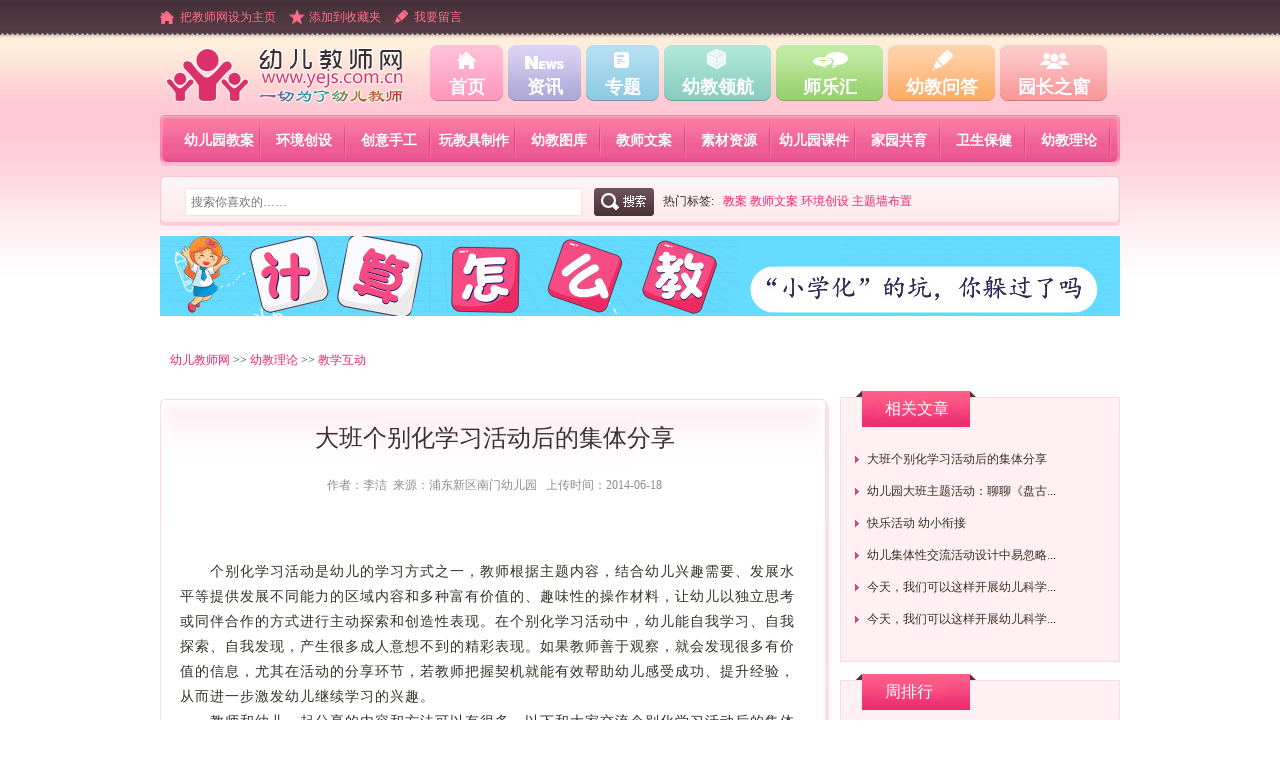

--- FILE ---
content_type: text/html; charset=UTF-8
request_url: http://www.yejs.com.cn/yjll/article/id/48423.htm
body_size: 13146
content:
<!DOCTYPE html>
<html xmlns="http://www.w3.org/1999/xhtml" lang="zh">
<head>
    <meta name="_token" content="pn6nTxx61yxG6Z2BxEdbaLorQ9zDk4wYjqtzLNlw"/>
    <meta http-equiv="Content-Type" content="text/html; charset=UTF-8">
    <meta name="renderer"  content="webkit">
    <meta content="IE=edge" http-equiv="X-UA-Compatible">
    <title>大班个别化学习活动后的集体分享__幼儿教师网</title>
    <meta name="keywords" content="个别化学习,集体分享">
    <meta name="description" content=" 个别化学习活动是幼儿的学习方式之一，教师根据主题内容，结合幼儿兴趣需要、发展水平等提供发展不同能力的区域内容和多种富有价值的、趣味性的操作材料，让幼儿以独立思考或同伴合作的方式进行主动探索和创造性表现。在个别化学习活动中，幼儿能自我学习、自我探索、自我发现，产生很多成人意想不到的精彩表现。">
    <meta property="qc:admins" content="2274373216615236375636">
    <meta name="csrf_token" content="pn6nTxx61yxG6Z2BxEdbaLorQ9zDk4wYjqtzLNlw">
    <link rel="stylesheet" href="http://www.yejs.com.cn/pc/css/common.css">
    <link rel="stylesheet" href="http://www.yejs.com.cn/pc/css/header_footer.css">
        <link rel="stylesheet" href="/pc/css/information.css">
    <link rel="stylesheet" href="/pc/css/about.css">
    <link rel="stylesheet" href="http://www.yejs.com.cn/pc/css/login_tk.css">
    <script>
        var _hmt = _hmt || [];
        (function() {
        var hm = document.createElement("script");
        hm.src = "https://hm.baidu.com/hm.js?1814c9f1376200ace092a821e91b94c3";
        var s = document.getElementsByTagName("script")[0]; 
        s.parentNode.insertBefore(hm, s);
        })();
    </script>
</head>
<body>
<!--头部-->
<script>
    var baiduImagePlus = {
        noLogo:true,
        unionId:'u2392530',
        formList:[{formId:10}]
    };
</script>

<div><!DOCTYPE html>
<html lang="en">
<head>
    <meta charset="UTF-8">
    <title>Title</title>
</head>
<!--<script src="http://cpro.baidustatic.com/cpro/ui/i.js"></script>-->
<body>

</body>
</html></div>
<div id="head">
    <div id="head_1">
                    <div class="clearfix head_new">
                <div class="head_1_l">
                    <a class="head_1_l1" rel="nofollow" href="javascript:void(0)" onclick="setHomePage()" title="设为首页">把教师网设为主页</a>
                    <a class="head_1_l2" rel="nofollow" href="javascript:void(0)" onclick="addfavorite()" title="收藏本站">添加到收藏夹</a>
                    <a class="head_1_l3" rel="nofollow" href="javascript:;" title="我要留言" target="_blank">我要留言</a>
                </div>
                <div class="head_12_l clearfix">

                </div>
                <!-- <div class="head_13_l clearfix">

                    <a class="fr" rel="nofollow" href="http://www.yejs.com.cn/user/register" target="_blank">
                        <img src="/pc/img/t_zc.png">
                    </a>
                    <a class="fr" rel="nofollow" href="http://www.yejs.com.cn/user/login" target="_blank">
                        <img src="/pc/img/t_dl.png">
                    </a>

                </div> -->
            </div>

            </div>
    <!--end head_1-->
    <div id="head_2">
        <div id="head_2_1">
            <h1>
                <a href="http://www.yejs.com.cn">
                    <img title="幼儿教师网" alt="幼儿教师网" src="/pc/img/logo.png">
                </a>
            </h1>
            <ul>
                <li class="li1"><a href="http://www.yejs.com.cn">首页</a></li>
                <li class="li2"><a href="http://www.yejs.com.cn/news">资讯</a></li>
                <li class="li3"><a href="http://www.yejs.com.cn/subject">专题</a></li>
                <li class="li4"><a rel="nofollow" href="http://tjoys.yejs.com.cn/h-col-131.html" target="_blank">幼教领航</a></li>
                <li class="li5"><a href="http://www.tjoys.cn/" target="_blank">师乐汇</a></li>
                <li class="li6"><a href="http://www.yejs.com.cn/yjwd">幼教问答</a></li>
                <li class="li7"><a href="http://www.yejs.com.cn/yzzc">园长之窗</a></li>
            </ul>
        </div>
    </div>
    <!--end head_2-->
</div>
<!--end head-->


<!-- content -->
<div id="content">
            <section>
            <!--导航菜单 开始-->
            <div class="menu clearfix">
                <div class="menu_left"></div>
                <!--主菜单-->
                <div class="menu_m">
                                            <a onmouseover="mouseover(this, 0)" onmouseout="mouseout()" href="http://www.yejs.com.cn/jiaoan/index.htm">幼儿园教案</a>
                                            <a onmouseover="mouseover(this, 1)" onmouseout="mouseout()" href="http://www.yejs.com.cn/hjcs/index.htm">环境创设</a>
                                            <a onmouseover="mouseover(this, 2)" onmouseout="mouseout()" href="http://www.yejs.com.cn/cysg/index.htm">创意手工</a>
                                            <a onmouseover="mouseover(this, 3)" onmouseout="mouseout()" href="http://www.yejs.com.cn/jjzz/index.htm">玩教具制作</a>
                                            <a onmouseover="mouseover(this, 4)" onmouseout="mouseout()" href="http://www.yejs.com.cn/yjtk/index.htm">幼教图库</a>
                                            <a onmouseover="mouseover(this, 5)" onmouseout="mouseout()" href="http://www.yejs.com.cn/jswa/index.htm">教师文案</a>
                                            <a onmouseover="mouseover(this, 6)" onmouseout="mouseout()" href="http://www.yejs.com.cn/sczy/index.htm">素材资源</a>
                                            <a onmouseover="mouseover(this, 7)" onmouseout="mouseout()" href="http://www.yejs.com.cn/yekj/index.htm">幼儿园课件</a>
                                            <a onmouseover="mouseover(this, 8)" onmouseout="mouseout()" href="http://www.yejs.com.cn/jygy/index.htm">家园共育</a>
                                            <a onmouseover="mouseover(this, 9)" onmouseout="mouseout()" href="http://www.yejs.com.cn/wsbj/index.htm">卫生保健</a>
                                            <a onmouseover="mouseover(this, 10)" onmouseout="mouseout()" href="http://www.yejs.com.cn/yjll/index.htm">幼教理论</a>
                                    </div>
                <!-- 子菜单 -->
                
                                    <div class="menu-list" id="menu0" onmouseover="_mouseover()"
                         onmouseout="_mouseout()"
                         style="left: 239px; top: 162px; display: none;">
                        <ul>
                                                            <li>
                                    <a href="http://www.yejs.com.cn/jiaoan/listmn/id/362.htm">幼儿园大班教案</a>
                                </li>
                                                            <li>
                                    <a href="http://www.yejs.com.cn/jiaoan/listmn/id/365.htm">幼儿园小班教案</a>
                                </li>
                                                            <li>
                                    <a href="http://www.yejs.com.cn/jiaoan/listmn/id/366.htm">幼儿园中班教案</a>
                                </li>
                                                            <li>
                                    <a href="http://www.yejs.com.cn/jiaoan/listmn/id/563.htm">幼儿园托班教案</a>
                                </li>
                                                    </ul>
                    </div>
                                    <div class="menu-list" id="menu1" onmouseover="_mouseover()"
                         onmouseout="_mouseout()"
                         style="left: 239px; top: 162px; display: none;">
                        <ul>
                                                            <li>
                                    <a href="http://www.yejs.com.cn/hjcs/courseware/id/277.htm">生活环境</a>
                                </li>
                                                            <li>
                                    <a href="http://www.yejs.com.cn/hjcs/courseware/id/382.htm">活动区布置</a>
                                </li>
                                                            <li>
                                    <a href="http://www.yejs.com.cn/hjcs/courseware/id/398.htm">主题墙布置</a>
                                </li>
                                                            <li>
                                    <a href="http://www.yejs.com.cn/hjcs/courseware/id/399.htm">活动室布置</a>
                                </li>
                                                            <li>
                                    <a href="http://www.yejs.com.cn/hjcs/courseware/id/402.htm">家园联系栏</a>
                                </li>
                                                            <li>
                                    <a href="http://www.yejs.com.cn/hjcs/courseware/id/403.htm">楼梯与走廊</a>
                                </li>
                                                            <li>
                                    <a href="http://www.yejs.com.cn/hjcs/courseware/id/404.htm">户外环境</a>
                                </li>
                                                    </ul>
                    </div>
                                    <div class="menu-list" id="menu2" onmouseover="_mouseover()"
                         onmouseout="_mouseout()"
                         style="left: 239px; top: 162px; display: none;">
                        <ul>
                                                            <li>
                                    <a href="http://www.yejs.com.cn/cysg/courseware/id/423.htm">纸盘</a>
                                </li>
                                                            <li>
                                    <a href="http://www.yejs.com.cn/cysg/courseware/id/425.htm">纸杯</a>
                                </li>
                                                            <li>
                                    <a href="http://www.yejs.com.cn/cysg/courseware/id/427.htm">贺卡</a>
                                </li>
                                                            <li>
                                    <a href="http://www.yejs.com.cn/cysg/courseware/id/428.htm">雪糕棒</a>
                                </li>
                                                            <li>
                                    <a href="http://www.yejs.com.cn/cysg/courseware/id/430.htm">石头</a>
                                </li>
                                                            <li>
                                    <a href="http://www.yejs.com.cn/cysg/courseware/id/431.htm">瓶子</a>
                                </li>
                                                            <li>
                                    <a href="http://www.yejs.com.cn/cysg/courseware/id/432.htm">纽扣</a>
                                </li>
                                                            <li>
                                    <a href="http://www.yejs.com.cn/cysg/courseware/id/433.htm">卷纸心</a>
                                </li>
                                                            <li>
                                    <a href="http://www.yejs.com.cn/cysg/courseware/id/434.htm">鸡蛋托</a>
                                </li>
                                                    </ul>
                    </div>
                                    <div class="menu-list" id="menu3" onmouseover="_mouseover()"
                         onmouseout="_mouseout()"
                         style="left: 239px; top: 162px; display: none;">
                        <ul>
                                                            <li>
                                    <a href="http://www.yejs.com.cn/jjzz/courseware/id/284.htm">泥工制作</a>
                                </li>
                                                            <li>
                                    <a href="http://www.yejs.com.cn/jjzz/courseware/id/393.htm">废旧材料制作</a>
                                </li>
                                                            <li>
                                    <a href="http://www.yejs.com.cn/jjzz/courseware/id/395.htm">纸制品制作</a>
                                </li>
                                                            <li>
                                    <a href="http://www.yejs.com.cn/jjzz/courseware/id/396.htm">编织布艺</a>
                                </li>
                                                            <li>
                                    <a href="http://www.yejs.com.cn/jjzz/courseware/id/397.htm">其他材料制作</a>
                                </li>
                                                    </ul>
                    </div>
                                    <div class="menu-list" id="menu4" onmouseover="_mouseover()"
                         onmouseout="_mouseout()"
                         style="left: 239px; top: 162px; display: none;">
                        <ul>
                                                            <li>
                                    <a href="http://www.yejs.com.cn/yjtk/courseware/id/345.htm">边框素材</a>
                                </li>
                                                            <li>
                                    <a href="http://www.yejs.com.cn/yjtk/courseware/id/346.htm">节日</a>
                                </li>
                                                            <li>
                                    <a href="http://www.yejs.com.cn/yjtk/courseware/id/347.htm">科学探索</a>
                                </li>
                                                            <li>
                                    <a href="http://www.yejs.com.cn/yjtk/courseware/id/349.htm">生活常识</a>
                                </li>
                                                            <li>
                                    <a href="http://www.yejs.com.cn/yjtk/courseware/id/383.htm">艺术欣赏</a>
                                </li>
                                                            <li>
                                    <a href="http://www.yejs.com.cn/yjtk/courseware/id/384.htm">GIF动画</a>
                                </li>
                                                            <li>
                                    <a href="http://www.yejs.com.cn/yjtk/courseware/id/408.htm">简笔画</a>
                                </li>
                                                    </ul>
                    </div>
                                    <div class="menu-list" id="menu5" onmouseover="_mouseover()"
                         onmouseout="_mouseout()"
                         style="left: 239px; top: 162px; display: none;">
                        <ul>
                                                            <li>
                                    <a href="http://www.yejs.com.cn/jswa/listmn/id/476.htm">工作计划</a>
                                </li>
                                                            <li>
                                    <a href="http://www.yejs.com.cn/jswa/listmn/id/477.htm">工作总结</a>
                                </li>
                                                            <li>
                                    <a href="http://www.yejs.com.cn/jswa/listmn/id/493.htm">家长会稿</a>
                                </li>
                                                            <li>
                                    <a href="http://www.yejs.com.cn/jswa/listmn/id/498.htm">评价评语</a>
                                </li>
                                                            <li>
                                    <a href="http://www.yejs.com.cn/jswa/listmm/id/504.htm">师德与演讲</a>
                                </li>
                                                            <li>
                                    <a href="http://www.yejs.com.cn/jswa/listmm/id/505.htm">党团文案</a>
                                </li>
                                                            <li>
                                    <a href="http://www.yejs.com.cn/jswa/listmm/id/506.htm">常用表格</a>
                                </li>
                                                            <li>
                                    <a href="http://www.yejs.com.cn/jswa/listmm/id/778.htm">幼儿教师随笔</a>
                                </li>
                                                            <li>
                                    <a href="http://www.yejs.com.cn/jswa/listmm/id/808.htm">精选说课</a>
                                </li>
                                                            <li>
                                    <a href="http://www.yejs.com.cn/jswa/listmm/id/809.htm">观察记录</a>
                                </li>
                                                            <li>
                                    <a href="http://www.yejs.com.cn/jswa/listmm/id/810.htm">教学反思</a>
                                </li>
                                                    </ul>
                    </div>
                                    <div class="menu-list" id="menu6" onmouseover="_mouseover()"
                         onmouseout="_mouseout()"
                         style="left: 239px; top: 162px; display: none;">
                        <ul>
                                                            <li>
                                    <a href="http://www.yejs.com.cn/sczy/second/id/285.htm">百科全书</a>
                                </li>
                                                            <li>
                                    <a href="http://www.yejs.com.cn/sczy/yxwx/id/292.htm">幼儿文学欣赏</a>
                                </li>
                                                            <li>
                                    <a href="http://www.yejs.com.cn/sczy/second/id/294.htm">儿童歌谣</a>
                                </li>
                                                            <li>
                                    <a href="http://www.yejs.com.cn/sczy/music/id/370.htm">音乐之声</a>
                                </li>
                                                            <li>
                                    <a href="http://www.yejs.com.cn/sczy/music/id/557.htm">幼儿园舞蹈音乐</a>
                                </li>
                                                            <li>
                                    <a href="http://www.yejs.com.cn/sczy/music/id/559.htm">幼儿园体操音乐</a>
                                </li>
                                                            <li>
                                    <a href="http://www.yejs.com.cn/sczy/yxwx/id/770.htm">手指游戏</a>
                                </li>
                                                            <li>
                                    <a href="http://www.yejs.com.cn/sczy/mov2/id/812.htm">幼儿园公开课视频</a>
                                </li>
                                                    </ul>
                    </div>
                                    <div class="menu-list" id="menu7" onmouseover="_mouseover()"
                         onmouseout="_mouseout()"
                         style="left: 239px; top: 162px; display: none;">
                        <ul>
                                                            <li>
                                    <a href="http://www.yejs.com.cn/yekj/courseware/id/351.htm">幼儿园语言课件</a>
                                </li>
                                                            <li>
                                    <a href="http://www.yejs.com.cn/yekj/courseware/id/352.htm">幼儿园音乐课件</a>
                                </li>
                                                            <li>
                                    <a href="http://www.yejs.com.cn/yekj/courseware/id/353.htm">幼儿园美术课件</a>
                                </li>
                                                            <li>
                                    <a href="http://www.yejs.com.cn/yekj/courseware/id/354.htm">幼儿园健康课件</a>
                                </li>
                                                            <li>
                                    <a href="http://www.yejs.com.cn/yekj/courseware/id/767.htm">幼儿园科学课件</a>
                                </li>
                                                            <li>
                                    <a href="http://www.yejs.com.cn/yekj/courseware/id/768.htm">幼儿园社会常识课件</a>
                                </li>
                                                            <li>
                                    <a href="http://www.yejs.com.cn/yekj/courseware/id/769.htm">幼儿园数学课件</a>
                                </li>
                                                    </ul>
                    </div>
                                    <div class="menu-list" id="menu8" onmouseover="_mouseover()"
                         onmouseout="_mouseout()"
                         style="left: 239px; top: 162px; display: none;">
                        <ul>
                                                            <li>
                                    <a href="http://www.yejs.com.cn/jygy/home/id/272.htm">教育理念</a>
                                </li>
                                                            <li>
                                    <a href="http://www.yejs.com.cn/jygy/home/id/273.htm">家园互动</a>
                                </li>
                                                            <li>
                                    <a href="http://www.yejs.com.cn/jygy/home/id/274.htm">资源共享</a>
                                </li>
                                                    </ul>
                    </div>
                                    <div class="menu-list" id="menu9" onmouseover="_mouseover()"
                         onmouseout="_mouseout()"
                         style="left: 239px; top: 162px; display: none;">
                        <ul>
                                                            <li>
                                    <a href="http://www.yejs.com.cn/wsbj/health/id/268.htm">身体发展</a>
                                </li>
                                                            <li>
                                    <a href="http://www.yejs.com.cn/wsbj/health/id/269.htm">心理特点</a>
                                </li>
                                                            <li>
                                    <a href="http://www.yejs.com.cn/wsbj/health/id/270.htm">科学饮食</a>
                                </li>
                                                            <li>
                                    <a href="http://www.yejs.com.cn/wsbj/health/id/271.htm">疾病预防</a>
                                </li>
                                                    </ul>
                    </div>
                                    <div class="menu-list" id="menu10" onmouseover="_mouseover()"
                         onmouseout="_mouseout()"
                         style="left: 239px; top: 162px; display: none;">
                        <ul>
                                                            <li>
                                    <a href="http://www.yejs.com.cn/yjll/theory/id/241.htm">专题研究</a>
                                </li>
                                                            <li>
                                    <a href="http://www.yejs.com.cn/yjll/theory/id/509.htm">理论探索</a>
                                </li>
                                                            <li>
                                    <a href="http://www.yejs.com.cn/yjll/theory/id/539.htm">学科教育</a>
                                </li>
                                                            <li>
                                    <a href="http://www.yejs.com.cn/yjll/theory/id/546.htm">特色课程</a>
                                </li>
                                                    </ul>
                    </div>
                                <div class="menu_right"></div>
            </div>
            <!--导航菜单 结束-->
            <!--start search-->
            <div id="search">
                <form action="http://www.yejs.com.cn/keywords_search" method="get">
                    <input type="text" name="words" id="sear" value="" onkeyup="javascript:wotol(this.value)" placeholder="搜索你喜欢的……">
                    <div id="searchExpanded"></div>
                    &nbsp;&nbsp;
                    <input type="image" id="sub" src="http://www.yejs.com.cn/pc/img/i_ser.gif" name="" autocomplete="off">
                    &nbsp; 热门标签: &nbsp;
                    <a href="http://www.yejs.com.cn/jiaoan" style="text-decoration:none">教案</a>
                    <a href="http://www.yejs.com.cn/jswa" style="text-decoration:none">教师文案</a>
                    <a href="http://www.yejs.com.cn/hjcs" style="text-decoration:none">环境创设</a>
                    <a href="http://www.yejs.com.cn/hjcs/courseware/id/398.htm" style="text-decoration:none">主题墙布置</a>
                </form>
            </div>
            <!--end search-->
            <div class="h10"></div>
        </section>
            <!-- 广告位：通栏-->
            <div style="width:960px;margin:0 auto;">
            <a onclick="_czc.push(['_trackEvent', '广告', '点击', '内容页-横幅通栏广告']);" target="_blank" href="http://www.yejs.com.cn/news/article/id/64092.htm"><img   src="http://pdw4e7lad.bkt.clouddn.com/%E5%B9%BC%E5%84%BF%E6%95%99%E5%B8%88%E7%BD%91%E9%A6%96%E9%A1%B5%E9%80%9A%E6%A0%8F.jpg" /></a>
        </div>
        <div class="h10"></div>
    <!-- 内容 -->
    <div class="search content">
        
        <div class="weizhi"><a href="http://www.yejs.com.cn">幼儿教师网</a>
            &gt;&gt;&nbsp;<a href="http://www.yejs.com.cn/yjll/index.htm">幼教理论</a>
            &gt;&gt;&nbsp;<a href="http://www.yejs.com.cn/yjll/second/id/537.htm">教学互动</a>
    </div>        <div class="clearfix search_content">
            <div class="left">
                <div class="information_content_xj">
                    <div class="art_top">
                        <h2>大班个别化学习活动后的集体分享</h2>
                        <h5>作者：李洁&nbsp;&nbsp;来源：浦东新区南门幼儿园
                            &nbsp;&nbsp;上传时间：2014-06-18</h5>
                    </div>
                    <!-- 内容 -->
                    <div class="art_mid">
                        <div class="h20"></div>
                        <div class="nr">
                            <p>&nbsp;&nbsp;&nbsp;&nbsp;&nbsp; 个别化学习活动是幼儿的学习方式之一，教师根据主题内容，结合幼儿兴趣需要、发展水平等提供发展不同能力的区域内容和多种富有价值的、趣味性的操作材料，让幼儿以独立思考或同伴合作的方式进行主动探索和创造性表现。在个别化学习活动中，幼儿能自我学习、自我探索、自我发现，产生很多成人意想不到的精彩表现。如果教师善于观察，就会发现很多有价值的信息，尤其在活动的分享环节，若教师把握契机就能有效帮助幼儿感受成功、提升经验，从而进一步激发幼儿继续学习的兴趣。<br/>&nbsp;&nbsp;&nbsp;&nbsp; &nbsp;教师和幼儿一起分享的内容和方法可以有很多，以下和大家交流个别化学习活动后的集体分享。<br/>&nbsp;&nbsp;&nbsp;&nbsp;&nbsp; 在分享中激发兴趣<br/>&nbsp;&nbsp;&nbsp;&nbsp;&nbsp; 在个别化学习活动中会有这样一种情况，部分幼儿常常会根据自己的喜好“专攻”几个活动内容，而教师既想尊重幼儿意愿，满足其兴趣和发展的需要，又想鼓励他们参与其他活动，让他们有更多的机会接触不同的活动内容，以获得不同的体验。很多时候教师往往处于两难的心理状态。其实，想让幼儿自己萌发“到处玩玩”的想法也不难，教师可以把握活动的“分享环节”，引导幼儿发现“玩过和没玩过是不一样的”。<br/>&nbsp;&nbsp;&nbsp;&nbsp; &nbsp;小马小心翼翼地拼着地图，关注着地图上的各种信息。一会儿，他开始动起来，一边对照小地图，将小卡片插入大地图中，一边念念有词“原来臭豆腐是湖南的小吃呀”……活动结束，小马已知道很多小吃和少数民族的“秘密”了。于是，“分享环节”时我让小马做小老师，和同伴互动，小马说出一种食物，小朋友猜测该小吃是什么地方的特产。刚开始，小伙伴们还能游刃有余地回答“椰子是海南岛特产”“小笼包是上海特产”……慢慢地，声音越来越小，摇头的孩子越来越多。当小马准备继续介绍“肉夹馍是陕西有名的小吃，臭豆腐是湖南小吃……”时，我及时叫停：“等一等，还有很多小吃，让他们自己去发现吧，你们瞧，去过和没去过一个地方到底不一样。”<br/>&nbsp;&nbsp;&nbsp;&nbsp;&nbsp; 我一方面借同伴成功的经验让幼儿发现游戏的乐趣，一方面保留悬念，引发幼儿自我探究的欲望。一张有创意的树叶粘贴画，一个绝美的舞蹈动作一点小精彩、小成功，都可以激发幼儿的兴趣，激起幼儿强烈的好奇心，使他们迫不及待地想“到处去看看”……可见，激发兴趣是引导幼儿参与个别化学习活动各内容的关键要素。<br/>&nbsp;&nbsp;&nbsp;&nbsp;&nbsp; 在分享时适切地“教”<br/>&nbsp;&nbsp;&nbsp;&nbsp;&nbsp; 为了遵循让幼儿自主学习的原则，教学活动中部分教师出现了不敢“教”的现象，担心自己的“教”会束缚幼儿的手脚。为了不“教”，有时教师会围绕幼儿出现的问题转很多“圈”，可是仍然还是没能将问题讲清楚，反而渐行渐远，使幼儿越来越糊涂。其实，时机合适时，教师可以用一句很简单的指导语令幼儿豁然开朗，记忆深刻，这样的“教“何乐不为呢?<br/>&nbsp;&nbsp;&nbsp;&nbsp;&nbsp; 分享时，卓然笑眯眯地向我们介绍纸浆的做法：“第1次，我们搅拌20圈，餐巾纸变得这么小；第2次，我们又搅拌20圈，餐巾纸变得更小了……”卓然介绍得很清晰，可我发现，她记录时将第1次的“1”和20圈的“20”写在一起，如果不听她的介绍，我们会以为是“120”。于是，我先夸奖卓然“介绍得真清楚”，然后边说边拿出卓然的记录纸给大家<br/>看，“如果在‘1’和‘20’中间加个顿号，就可以更清楚地展示怎么做的过程和结果了。”<br/>&nbsp;&nbsp;&nbsp;&nbsp;&nbsp; 面对幼儿的记录，我没有让同伴想想“如何用最简单的办法分开‘1’和‘20’”，而是一边说一边直白地解决了这个问题。合适的机会、直观的记录、简练的语言让幼儿印象深刻，我的这种“教”自然无痕，就在说说、聊聊中，不经意地让幼儿掌握了方法。事实证明，幼儿快乐地接受了我的建议，他们在后面记录时也会充分运用这个方法，而且能触类旁通，使用同样的方法解决相似的问题。如需要记录成两行时，他们会将纸对折，然后清晰地将记录纸分成两列……<br/>&nbsp;&nbsp;&nbsp;&nbsp;&nbsp; 在分享中及时释疑<br/>&nbsp;&nbsp;&nbsp;&nbsp;&nbsp; 个别化学习活动中，幼儿在与材料的互动过程中会出现一些问题，如果多人尝试都不成功，那么该问题就会成为共性问题。在“分享环节”，教师就可以帮助幼儿提出疑问，组织大家共议，这样的分享会让幼儿的经验、思维不断碰撞，最终获得不同的认知经验。<br/>&nbsp;&nbsp;&nbsp;&nbsp;&nbsp; 存存和亿凡在研究火箭，并分别选择了不同的火箭筒制作起来。他们先在火箭筒下面用橡皮筋箍个保鲜袋，在火箭筒上面套个火箭头；再往筒里吹气使保鲜袋涨起来；最后用力一拍保鲜袋，火箭头就飞出去了。可是，多次实验后，存存和亿凡都不满意自己火箭发射的高度。大家发现他们火箭飞不高的关键原因是因为橡皮筋箍着保鲜袋的地方漏气了。于是，我组织孩子们讨论“这是为什么”。亿凡向小伙伴们求助“怎样让箍保鲜袋的地方不漏气”。大家纷纷想出了办法，如用橡皮筋多箍两圈；箍好橡皮筋再检查一下，将保鲜袋稍稍拉出来一点；用粗一点的橡皮筋；箍好橡皮筋后再用透明胶裹一圈……大家的办法都是为了让火箭飞得更高。于是，我又提出新的问题：“除了将橡皮筋箍牢，还有什么办法可以使火箭飞得更高?”孩子们马上将平时的经验迁移过来，有的表示要增加吹气量，如用打气筒给保鲜袋充气；有的表示要减轻火箭头的分量，可使用不同材质的纸做不同大小的火箭头……讨论中孩子们以图加文的形式将需要收集的材料一一记录下来，如不同大小的袋子、不同粗细的橡皮筋、不同的火箭头等。<br/>&nbsp;&nbsp;&nbsp;&nbsp;&nbsp; 最佳答疑时机也是助推幼儿发展的最佳时机，为了帮助幼儿在实践中解答问题，教师可以进一步投放材料。此时，教师也可以鼓励幼儿一起参与收集各种材料，让他们成为个别化学习活动的主人。在收集材料的过程中幼儿再次探索、创造，学习的热情会因为成功而再次被激发起来。<br/>&nbsp;&nbsp;&nbsp;&nbsp;&nbsp; 在分享时落实主题活动的目标<br/>&nbsp;&nbsp;&nbsp;&nbsp;&nbsp; 个别化学习活动除了能满足幼儿的兴趣、丰富幼儿的经验，还能促进幼儿多种能力的发展，有效落实相关主题活动的目标。<br/>&nbsp;&nbsp;&nbsp;&nbsp;&nbsp; 东旭和三个女孩来到小舞台，女孩们一致要求：“东旭，你放音乐。”这对于超爱跳舞的东旭来说真是一种煎熬。当女孩们跳起《阿拉木汗》时，他再也忍不住了，拿起小铃鼓在一边自娱自乐。没想到，他的鼓声很受女孩欢迎，女孩们叫起来：“东旭，一起跳吧!”东旭激动地敲着小鼓，在女孩中间舞蹈!我发现：东旭的小鼓敲到哪个女孩身边，女孩就笑得更灿烂，跳得更美。前期活动中，孩子们已学会新疆舞的基本舞步，如垫步、三步一抬等，但自创动作较少。分享环节，我先请他们展示，请大家说说“发现什么刀。大家发现：“他们好像在比谁美!刀就这个话题，我顺势而为：“女孩什么时候最美?男孩怎样表示自己很帅?”抛媚眼、摘葡萄时女孩很美，弹冬不拉时男孩很帅。孩子们将少数民族的风俗和舞蹈动作联系起来，我请孩子们用动作一一展现。最后，我适时总结：“少数民族喜欢把生活中的事情、有地方特色的东西用动作表示出来，变成他们的舞蹈，如蒙古族的骑马舞、傣族的孔雀舞等。”<br/>&nbsp;&nbsp;&nbsp;&nbsp;&nbsp; 幼儿尝试将各少数民族的舞蹈和他们的生活联系起来，就能创造出更多的舞蹈动作，表现各民族的舞蹈。小舞台既能让幼儿不断丰富舞蹈动作，也能让幼儿充分感受中国是个多民族的大家庭。事实上，每一个主题活动都有其核心经验，作为教师要善于把握大方向，让幼儿在一个个小活动中、一次次操作中、一件件小事中逐渐发展、逐步完善，丰富各种经验、发展多种能力、最终在情感上得到升华，落实主题活动的目标。<br/>&nbsp;&nbsp;&nbsp;&nbsp;&nbsp; 对我而言，每次个别化学习活动的分享环节都是一种享受，幼儿常会给我带来各种惊喜，令我发现活动中无处不在的精彩，我也会惊叹幼儿天马行空的想象力……这就是个别化学习活动的魅力。<br/>编辑：cicy</p><p>&nbsp;</p><p></p>
                                                    </div>
                        <div class="information_content_top_share clearfix">
                            <span class="keywords_tip"><i class="boldfont">关键词：</i>
                                                                    <a href="http://www.yejs.com.cn/keywords_search?words=个别化学习">个别化学习</a>
                                                                    <a href="http://www.yejs.com.cn/keywords_search?words=集体分享">集体分享</a>
                                                            </span>
                            <div class="bdsharebuttonbox bdshare_t bds_tools_32 get-codes-bdshare">
    <a href="#" class="bds_weixin" data-cmd="weixin" title="分享到微信"></a>
    <a href="#" class="bds_qzone" data-cmd="qzone" title="分享到QQ空间"></a>
    <a href="#" class="bds_tsina" data-cmd="tsina" title="分享到新浪微博"></a>
    <a href="#" class="bds_sqq" data-cmd="sqq" title="分享到QQ好友"></a>
    <a href="#" class="bds_more" data-cmd="more"></a>
</div>
<script>
    window._bd_share_config = {
        "common": {
            "bdSnsKey": {},
            "bdText": "",
            "bdMini": "2",
            "bdMiniList": false,
            "bdPic": "",
            "bdStyle": "0",
            "bdSize": "32"
        }, "share": {}
    };
    with (document) 0[(getElementsByTagName('head')[0] || body).appendChild(createElement('script')).src = '/pc/js/bdshare.js?v=89860593.js?cdnversion=' + ~(-new Date() / 36e5)];
</script>                        </div>
                        <div class="information_content_top_mululink">
                            <h3>上一篇：
                                                                    <a href="http://www.yejs.com.cn/yjll/article/id/48420.htm">0～3岁婴幼儿亲子活动中的个性化教学策略</a>
                                                            </h3>

                            <h3>下一篇：
                                                                    <a href="http://www.yejs.com.cn/yjll/article/id/48455.htm">幼儿游泳活动的指导策略</a>
                                                            </h3>
                        </div>
                        <div class="information_content_top_lastenews">
                            <h2>最新文章：</h2>
                            <ul class="sty clearfix">
                                                                    <li><a href="http://www.yejs.com.cn/yjll/article/id/62278.htm" target="_blank" title="捕捉教育契机，渗透绿色教育">捕捉教育契机，渗透绿色教育</a></li>
                                                                    <li><a href="http://www.yejs.com.cn/yjll/article/id/62263.htm" target="_blank" title="老师精于指导，幼儿勤于思考">老师精于指导，幼儿勤于思考</a></li>
                                                                    <li><a href="http://www.yejs.com.cn/yjll/article/id/62173.htm" target="_blank" title="幼儿集体活动中的提问技巧">幼儿集体活动中的提问技巧</a></li>
                                                                    <li><a href="http://www.yejs.com.cn/yjll/article/id/62169.htm" target="_blank" title="为孩子营造一个安全港湾">为孩子营造一个安全港湾</a></li>
                                                                    <li><a href="http://www.yejs.com.cn/yjll/article/id/62164.htm" target="_blank" title="如何提高教师的科学性提问">如何提高教师的科学性提问</a></li>
                                                                    <li><a href="http://www.yejs.com.cn/yjll/article/id/62144.htm" target="_blank" title="如何引导幼儿进行观察记录">如何引导幼儿进行观察记录</a></li>
                                                                    <li><a href="http://www.yejs.com.cn/yjll/article/id/62123.htm" target="_blank" title="运用四大信息系统，促进幼儿自主学习">运用四大信息系统，促进幼儿自主学习</a></li>
                                                                    <li><a href="http://www.yejs.com.cn/yjll/article/id/62106.htm" target="_blank" title="顺应意愿  把握时机——浅谈在幼儿自主游戏中教师的援助行为">顺应意愿  把握时机——浅谈在幼儿自主游戏中教师的援助行为</a></li>
                                                                    <li><a href="http://www.yejs.com.cn/yjll/article/id/62098.htm" target="_blank" title="由失落的“小神童”引发的思考——对能力较强幼儿的支持策略">由失落的“小神童”引发的思考——对能力较强幼儿的支持策略</a></li>
                                                                    <li><a href="http://www.yejs.com.cn/yjll/article/id/61671.htm" target="_blank" title="在教学中要提倡有效性提问，杜绝封闭式提问">在教学中要提倡有效性提问，杜绝封闭式提问</a></li>
                                                            </ul>
                        </div>
                        <div class="information_content_bottom_HotRecommended">
                            <h2>热门推荐：</h2>
                            <ul class="sty clearfix">
                                                                    <li><a href="http://www.yejs.com.cn/yjll/article/id/50128.htm" target="_blank" title="在个别化学习活动中提升幼儿的创新素养">在个别化学习活动中提升幼儿的创新素养</a></li>
                                                                    <li><a href="http://www.yejs.com.cn/yjll/article/id/48423.htm" target="_blank" title="大班个别化学习活动后的集体分享">大班个别化学习活动后的集体分享</a></li>
                                                                    <li><a href="http://www.yejs.com.cn/yjll/article/id/40323.htm" target="_blank" title="幼儿园半日活动中，家长与幼儿的互动">幼儿园半日活动中，家长与幼儿的互动</a></li>
                                                                    <li><a href="http://www.yejs.com.cn/yjll/article/id/43813.htm" target="_blank" title="让幼儿园活动的过渡环节更精彩——《过渡环节的190个活动(Teachab]e Transitions)》介绍">让幼儿园活动的过渡环节更精彩——《过渡环节的190个活动(Teachab]e Transitions)》介绍</a></li>
                                                                    <li><a href="http://www.yejs.com.cn/yjll/article/id/44808.htm" target="_blank" title="幼儿园教师怎样上好一节课">幼儿园教师怎样上好一节课</a></li>
                                                                    <li><a href="http://www.yejs.com.cn/yjll/article/id/44888.htm" target="_blank" title="促进幼儿小肌肉动作发展的有效策略">促进幼儿小肌肉动作发展的有效策略</a></li>
                                                                    <li><a href="http://www.yejs.com.cn/yjll/article/id/60253.htm" target="_blank" title="幼儿园中班育儿知识大全">幼儿园中班育儿知识大全</a></li>
                                                                    <li><a href="http://www.yejs.com.cn/yjll/article/id/39479.htm" target="_blank" title="大班幼儿如何学数学">大班幼儿如何学数学</a></li>
                                                                    <li><a href="http://www.yejs.com.cn/yjll/article/id/40144.htm" target="_blank" title="教学方法：如何讲故事">教学方法：如何讲故事</a></li>
                                                                    <li><a href="http://www.yejs.com.cn/yjll/article/id/55966.htm" target="_blank" title="幼儿园教学活动的基本指导方法">幼儿园教学活动的基本指导方法</a></li>
                                                            </ul>
                        </div>
                        <div class="information_content_bottom_HaveToAnswer">
                            <h2>已回答相关问题：</h2>
                            <ul class="clearfix">
                                                                                                            <li>
                                            <a href="http://www.yejs.com.cn/yjwd/question/askid/35144.htm" target="_blank">...柏幼儿园 刘玥祎
           随心所语——《奖励与幼...</a>
                                            <img class="userimge" src="/pc/img/user_image_logo.png">
                                            <span class="usernameanser">猫科女孩</span>
                                            <span class="readPop">阅读人气：<i class="readTimes">282</i></span>
                                        </li>
                                                                            <li>
                                            <a href="http://www.yejs.com.cn/yjwd/question/askid/35858.htm" target="_blank">亲们谁有环创有关礼仪的图片，分享一下啦</a>
                                            <img class="userimge" src="/pc/img/user_image_logo.png">
                                            <span class="usernameanser">小雨沙沙</span>
                                            <span class="readPop">阅读人气：<i class="readTimes">32</i></span>
                                        </li>
                                                                            <li>
                                            <a href="http://www.yejs.com.cn/yjwd/question/askid/33781.htm" target="_blank">好好学习</a>
                                            <img class="userimge" src="https://7.tjoys.net/user_img_id_28013_20160722222208_shUsXJpHFNFo8cye.jpg">
                                            <span class="usernameanser">自信</span>
                                            <span class="readPop">阅读人气：<i class="readTimes">49</i></span>
                                        </li>
                                                                            <li>
                                            <a href="http://www.yejs.com.cn/yjwd/question/askid/65172.htm" target="_blank">学习雷锋好榜样</a>
                                            <img class="userimge" src="https://7.tjoys.net/user_img_id_45_20180705175057_zZUrRTYgqd1gGO9a.png">
                                            <span class="usernameanser">wlight</span>
                                            <span class="readPop">阅读人气：<i class="readTimes">2</i></span>
                                        </li>
                                                                            <li>
                                            <a href="http://www.yejs.com.cn/yjwd/question/askid/37253.htm" target="_blank">第一次代中班！第一天怎么组织活动！组织什么活动？</a>
                                            <img class="userimge" src="/pc/img/user_image_logo.png">
                                            <span class="usernameanser">面具爱人</span>
                                            <span class="readPop">阅读人气：<i class="readTimes">66</i></span>
                                        </li>
                                                                                                    <form action="http://www.yejs.com.cn/yjwd" method="get">
                                    <div class="information_content_bottom_question clearfix">
                                        <input type="text" name="artword" placeholder="请输入您的问题……"/>
                                        <button class="search"></button>
                                    </div>
                                </form>
                                <div class="information_content_bottom_askQuestion clearfix">
                                                                            <a class="askwen" onclick="openme()" href="javascript:void(0)"></a>
                                                                        <a href="http://www.yejs.com.cn/yjwd" target="_blank">
                                        <div class="commonProblem"></div>
                                    </a>
                                </div>
                            </ul>
                        </div>
                        <div class="h10"></div>
                    </div>
                    <div class="art_bt w669 "></div>

                </div>
            </div>
            
            <div class="splb_right">
    
            <script type="text/javascript"> var cpro_id="u2630468"; (window["cproStyleApi"] = window["cproStyleApi"] || {})[cpro_id]={at:"3",rsi0:"280",rsi1:"300",pat:"17",tn:"baiduCustNativeAD",rss1:"#FFFFFF",conBW:"0",adp:"1",ptt:"0",titFF:"%E5%BE%AE%E8%BD%AF%E9%9B%85%E9%BB%91",titFS:"",rss2:"#000000",titSU:"0"} </script> <script src="http://cpro.baidustatic.com/cpro/ui/c.js" type="text/javascript"></script>
        <div class="splb_rank_top">
        <h2>相关文章</h2>
    </div>
    <div class="splb_box_rank">
        <ul>
                            <li>
                    <img src="/pc/img/li.gif">
                    <a href="http://www.yejs.com.cn/yjll/article/id/48423.htm" title="大班个别化学习活动后的集体分享" target="_blank">大班个别化学习活动后的集体分享</a>
                </li>
                            <li>
                    <img src="/pc/img/li.gif">
                    <a href="http://www.yejs.com.cn/jiaoan/article/id/50117.htm" title="幼儿园大班主题活动：聊聊《盘古开天辟地》" target="_blank">幼儿园大班主题活动：聊聊《盘古...</a>
                </li>
                            <li>
                    <img src="/pc/img/li.gif">
                    <a href="http://www.yejs.com.cn/yjll/article/id/36290.htm" title="快乐活动  幼小衔接" target="_blank">快乐活动  幼小衔接</a>
                </li>
                            <li>
                    <img src="/pc/img/li.gif">
                    <a href="http://www.yejs.com.cn/yjll/article/id/28718.htm" title="幼儿集体性交流活动设计中易忽略的因素" target="_blank">幼儿集体性交流活动设计中易忽略...</a>
                </li>
                            <li>
                    <img src="/pc/img/li.gif">
                    <a href="http://www.yejs.com.cn/jswa/article/id/44238.htm" title="今天，我们可以这样开展幼儿科学活动——观摩大班学习活动“玩瓶”有感" target="_blank">今天，我们可以这样开展幼儿科学...</a>
                </li>
                            <li>
                    <img src="/pc/img/li.gif">
                    <a href="http://www.yejs.com.cn/jswa/article/id/44422.htm" title="今天，我们可以这样开展幼儿科学活动——观摩大班学习活动“玩瓶”有感" target="_blank">今天，我们可以这样开展幼儿科学...</a>
                </li>
                    </ul>
    </div>
    <div class="splb_rank_top">
        <h2>周排行</h2>

    </div>
    <div class="splb_box_rank">
        <ul>
                            <li class="libg1">
                    <span>1</span>
                    <a href="http://www.yejs.com.cn/yjll/article/id/50128.htm" title="在个别化学习活动中提升幼儿的创新素养" target="_blank">在个别化学习活动中提升幼儿的创...</a>
                </li>
                            <li class="libg2">
                    <span>2</span>
                    <a href="http://www.yejs.com.cn/yjll/article/id/48423.htm" title="大班个别化学习活动后的集体分享" target="_blank">大班个别化学习活动后的集体分享</a>
                </li>
                            <li class="libg3">
                    <span>3</span>
                    <a href="http://www.yejs.com.cn/yjll/article/id/40323.htm" title="幼儿园半日活动中，家长与幼儿的互动" target="_blank">幼儿园半日活动中，家长与幼儿的...</a>
                </li>
                            <li class="libg4">
                    <span>4</span>
                    <a href="http://www.yejs.com.cn/yjll/article/id/43813.htm" title="让幼儿园活动的过渡环节更精彩——《过渡环节的190个活动(Teachab]e Transitions)》介绍" target="_blank">让幼儿园活动的过渡环节更精彩——...</a>
                </li>
                            <li class="libg5">
                    <span>5</span>
                    <a href="http://www.yejs.com.cn/yjll/article/id/44808.htm" title="幼儿园教师怎样上好一节课" target="_blank">幼儿园教师怎样上好一节课</a>
                </li>
                            <li class="libg6">
                    <span>6</span>
                    <a href="http://www.yejs.com.cn/yjll/article/id/44888.htm" title="促进幼儿小肌肉动作发展的有效策略" target="_blank">促进幼儿小肌肉动作发展的有效策...</a>
                </li>
                            <li class="libg7">
                    <span>7</span>
                    <a href="http://www.yejs.com.cn/yjll/article/id/60253.htm" title="幼儿园中班育儿知识大全" target="_blank">幼儿园中班育儿知识大全</a>
                </li>
                            <li class="libg8">
                    <span>8</span>
                    <a href="http://www.yejs.com.cn/yjll/article/id/39479.htm" title="大班幼儿如何学数学" target="_blank">大班幼儿如何学数学</a>
                </li>
                            <li class="libg9">
                    <span>9</span>
                    <a href="http://www.yejs.com.cn/yjll/article/id/40144.htm" title="教学方法：如何讲故事" target="_blank">教学方法：如何讲故事</a>
                </li>
                            <li class="libg10">
                    <span>10</span>
                    <a href="http://www.yejs.com.cn/yjll/article/id/55966.htm" title="幼儿园教学活动的基本指导方法" target="_blank">幼儿园教学活动的基本指导方法</a>
                </li>
                    </ul>
    </div>
    <div class="splb_rank_top splb_rank_top_blue">
        <h2>专题推荐</h2>
    </div>

    <div class="splb_box_rank splb_box_rank_blue">
        <div class="hdp">
                            <a href="http://www.yejs.com.cn/subject/small/id/40318.htm" target="_blank" style="display: block;">
                    <img class="splb_img_w" src="http://www.yejs.com.cn/admin/_ROOT/upload/allimg/2013-08/1376299043-16620.jpg">
                </a>
                <h6 style="display: block;"><span>微专题：细节决定成败——半日活动的设计与实施</span></h6>
                            <a href="http://www.yejs.com.cn/subject/zhuanti?id=59" target="_blank" style="display: block;">
                    <img class="splb_img_w" src="http://www.yejs.com.cn/admin/_ROOT/zhuantinew/background_pic/59/index_lit.jpg">
                </a>
                <h6 style="display: block;"><span>“理想杯”优秀园长风采颁奖典礼</span></h6>
                        <h3></h3>
            <ul>
                                    <li>
                        <button style="border: 0px; background: rgb(255, 93, 143);">1</button>
                    </li>
                                    <li>
                        <button style="border: 0px; background: rgb(255, 93, 143);">2</button>
                    </li>
                            </ul>
        </div>
    </div>
    
            <script type="text/javascript"> var cpro_id="u2630494"; (window["cproStyleApi"] = window["cproStyleApi"] || {})[cpro_id]={at:"3",rsi0:"280",rsi1:"265",pat:"3",tn:"baiduCustNativeAD",rss1:"#FFFFFF",conBW:"1",adp:"1",ptt:"1",ptc:"%E4%B9%9F%E8%AE%B8%E5%96%9C%E6%AC%A2%E5%91%A2%EF%BC%9F%EF%BC%81",ptFS:"",ptFC:"#f3347a",ptBC:"#ffe5ea",titFF:"%E5%BE%AE%E8%BD%AF%E9%9B%85%E9%BB%91",titFS:"12",rss2:"#f3347a",titSU:"0",tft:"0",tlt:"1"} </script> <script src="http://cpro.baidustatic.com/cpro/ui/c.js" type="text/javascript"></script>
    
</div>
            <div id="login1">
    <div class="login1_top">
        <img src="/pc/img/newadd/close.gif" onClick="closeme()" style=" cursor:pointer;"/>
    </div>
    <div class="h20"></div>
    <div id="login1_info"></div>
    <ul class="fl">
        <li>
            <span>账&nbsp;号：</span>
            <input type="text" style="width:160px; height: 25px;" name="username" id="username" placeholder="手机号" value="" required>
        </li>
        <li><span>密&nbsp;码：</span>
            <input type="password" style="width:160px; height: 25px;" name="password" id="password">
        </li>
        <li>
            <span>图形码：</span>
            <input type="text" name="captcha" id="captcha" class="vCode" value="">
            <img class="get_tCode" src="http://www.yejs.com.cn/captcha/custom?cCWErsxN" onclick="this.src='/captcha/custom?'+Math.random()" title="点击图片重新获取验证码">
            <span class="ghtp">(点击更换图形码)</span>

        </li>
        <li class="auto">
            <input type="checkbox" name="chkRememberMe" class="checkbox">
            <label>自动登录</label>
            <label><a href="http://www.yejs.com.cn/user/forgetpassword" class="">忘记密码?</a></label>
        </li>
        <li>
            <input type="button" class="loginimg" id="login-submit" value="" onClick="logo_in()" style="cursor: pointer">
            <!--<input type="button" value="" id="qq-login" class="qq"><input type="button" value="" id="weibo-login" class="weibo">-->
        </li>
    </ul><!-- <p class="bar1"><img src="/Public/images/bar.gif" class="fl"></p>-->
    <div class="reg1">
        <p class="reg11">
            <a target="_blank" href="http://www.yejs.com.cn/user/register">
                <img src="/pc/img/newadd/reg1.jpg">
            </a>
        </p>
        <p>点击上面的按钮，一分钟<br>成为"幼儿教师网"会员</p>
    </div>
</div>
<script type="text/javascript" src="http://www.yejs.com.cn/pc/js/jquery.js"></script>
<script type="text/javascript" src="http://www.yejs.com.cn/pc/js/layer/layer.js"></script>
<script type="text/javascript" src="http://www.yejs.com.cn/pc/js/login_tk.js"></script>
        </div>
    </div>
</div>
<!--底部-->
<div id="footer">
    <div style="height:7px"></div>
    <div id="dibu">
        <span>
            <a rel="nofollow" href="http://www.yejs.com.cn/about/about.htm">关于我们</a>
            <a rel="nofollow" href="http://www.yejs.com.cn/about/contact.htm">联系我们</a>
            <!-- <a href="/About/link.htm" >友情链接</a> -->
            <a rel="nofollow" href="http://blog.sina.com.cn/yejswang" target="_blank">新浪博客</a>
            <a rel="nofollow" href="http://weibo.com/zgyejs" target="_blank">新浪微博</a>
            <a rel="nofollow" href="http://t.qq.com/zgyejs" target="_blank">腾讯微博</a>
        <div>东方之星教育机构:&nbsp;&nbsp;
                <a rel="nofollow" href="http://www.o-star.cc/" target="_blank" style="text-decoration:none;">东方之星教育机构</a>&nbsp;&nbsp;
                <a href="http://www.yejs.com.cn/" target="_blank" style="text-decoration:none;">幼儿教师网</a>&nbsp;&nbsp;
                <a href="http://www.tjoys.net/" target="_blank" style="text-decoration:none;">幼儿园手工制作大全</a><br>主办单位：北京师乐汇科技有限公司<a target="_blank" href="http://www.yejs.com.cn/pc/img/zhizhao.jpg" rel="nofollow" style="margin-left: 10px;">营业执照</a><br>版权所有 @2004-2019 师乐汇幼儿教师网<br><a target="_blank" href="https://beian.miit.gov.cn/" rel="nofollow">京ICP备18062332号</a> | 京公安网备 110108 02010337 号
            </div>
        </span>
    </div>
</div>
<script type="text/javascript">
    var cnzz_protocol = (("https:" == document.location.protocol) ? " https://" : " http://");
    document.write(unescape("%3Cspan id='cnzz_stat_icon_1272984182'%3E%3C/span%3E%3Cscript src='" + cnzz_protocol + "s22.cnzz.com/z_stat.php%3Fid%3D1272984182%26show%3Dpic1' type='text/javascript'%3E%3C/script%3E"));
</script>
<script type="text/javascript" src="http://www.yejs.com.cn/pc/js/jquery-1.9.1.min.js"></script>
<script type="text/javascript" src="http://www.yejs.com.cn/pc/js/common.js"></script>
<script type="text/javascript" src="http://www.yejs.com.cn/pc/js/public.js"></script>
<script type="text/javascript" src="http://www.yejs.com.cn/pc/js/menu.js"></script>
<script type="text/javascript" src="http://www.yejs.com.cn/pc/js/rightSidebar.js"></script>

</body>

</html>


--- FILE ---
content_type: text/css
request_url: http://www.yejs.com.cn/pc/css/common.css
body_size: 854
content:
@charset "utf-8";
/* CSS Document */
body,table,textarea,input,select,a{font-family:SimSun ,"SimSun", sans-serif;}
body, dl, dt, dd, ul, ol, li,h1, h2, h3, h4, h5, h6, pre, code,form, fieldset, legend, input, button,textarea, p, blockquote, th, td,q {color:#333328; margin: 0px; padding: 0px;font-weight: normal;}
span,i,em{margin:0; padding:0}
body{background-color: #fff; font-family: SimSun;}
table{border-collapse:collapse}
em,u,i{font-style: normal;}
u{text-decoration:none;}
dl,ul,ol,li{list-style:none;}
img{ border:0px;}
pre{white-space: pre-wrap;word-wrap: break-word;}
a{text-decoration: none;cursor:pointer; color: #333328;}
b{font-weight:normal;}
.hidden{display:none;height:0px;overflow:hidden;}
.fl{float:left;}.fr{float:right!important}
.cl{clear:both}
.cf{*display:inline-block;*zoom:1}
.cf:after{content:"";display:block;height:0;clear:both;visibility:hidden}
li,dd,.wrap{*display:inline-block;*zoom:1}
li:after,dd:after,.wrap:after{content:"";display:block;height:0;clear:both;visibility:hidden}
.clearfix {zoom:1}
.clearfix:after {display:block;clear:both;height:0;visibility:hidden;
font-size:0;line-height:0;content:'';}
input,select,textarea{outline:none;border:none;}
textarea{resize:none;}
button{border:none;}
select {
	border: none;
	appearance:none;
	-moz-appearance:none;
	-webkit-appearance:none;
}
select::-ms-expand { display: none; }

#searchExpanded{
	position:absolute;
	top:41px;
	/*left:220px;*/
	width:388px;
	background:#FFF;
	color:#000;
	text-align:left;
	padding:5px;
	z-index:9999;
	word-wrap: break-word;
	cursor: default;
	display: none;
}
#searchExpanded ul li{
	list-style:none;
	width:388px;

}
#searchExpanded ul li span{
	float:right;
	margin-right:10px;
}
#searchExpanded ul li{
	padding-left:10px;
	line-height:30px;
}
#searchExpanded ul li a{
	color:#000;
	text-decoration:none;
	text-align:right;
}
#searchExpanded ul li a:hover{
	background:#CCC;
}

--- FILE ---
content_type: text/css
request_url: http://www.yejs.com.cn/pc/css/header_footer.css
body_size: 5455
content:
body{
    text-align:center;
    width:100%;
    margin:0 auto;
}

.w20{
    width:20px;
    display:inline-block;
}
.h20{
    clear:both;
    height:20px;
    width:502px;
    display:block;
}
.w960{width:960px; overflow:hidden;margin-top:10px;}
.h30{
    height:40px;
    *height:30px;
    clear:both;
    display:block;
}
.h15{
    height:15px;
    clear:both;
    display:block;
}
.h14{
    height:17px;
    *height:14px;
    clear:both;
    display:block;
}
.h18{
    height:18px;
    clear:both;
    display:block;
}
.h50{
    height:50px;
    clear:both;
    display:block;
}

.h5{
    height:5px;
    clear:both;
    display:block;
}

.h15{
    height:15px;
    clear:both;
    display:block;
}
.h13{
    height:13px;
     *height:10px;
    display:block;
    clear:both;
}
.h10{
    height:10px;
    display:block;
    clear:both;
}
.h88{
    height:88px;
    display:block;
    clear:both;
    }
.pub10{
    width:780px;
    height:10px;
}
.pub5{
    width:780px;
    height:5px;
}
.pub20{
    width:780px;
    height:20px;
}
.wid70{
    width:50px;
}
.w80{
    display: inline;
    margin-left:80px;
}
.wid5{
    width:10px;
}
/*======================头部样式=============================*/
/*顶部*/
.mr10{margin-right: 10px;}
#head_1{
    height:35px;
    background:url(../img/head_1.jpg);
    color:#fe708a;
    font-size:12px;
    text-align:left;
}

#head_1 .head_new{
    margin:0 auto;
    padding:0;
    width:960px;
}
.head_1_l{
    float: left;
    margin-right: 70px;
}
.head_1_l a{
    margin-right: 10px;
    line-height: 35px;
    color: #FF6E88;
}
.head_1_l1{
    background: url('../img/t_1.png') no-repeat left center;
    padding-left: 20px;
}
.head_1_l2{
    background: url('../img/t_2.png') no-repeat left center;
    padding-left: 20px;
}
.head_1_l3{
    background: url('../img/t_4.png') no-repeat left center;
    padding-left: 20px;
    color: #fe708a !important;
}

.head_11{
    width:960px;
    margin:0 auto;
    height:30px;
    line-height:35px;
}

.head_11 a {
    margin-right: 10px;
    line-height: 35px;
    color: #FF6E88;
}

.head_11 img{
    width: 30px;
    height: 30px;
    margin-right: 10px;
    border-radius: 50%;
    -moz-border-radius: 50%;
    -webkit-border-radius: 50%;
    behavior: url(/pc/js/ie-css3.htc);
}

.head_12_l{
    float: left;
    margin-right: 10px;
    padding-top:6px;
}
.head_12_l a{
    width:51px;
    height: 22px;
    display: block;
    margin-right:5px;
}
.head_12_l input{
    width:105px;
    height: 20px;
    line-height: 22px;
    color:#ffffff;
    background:#4a333d;
    border:1px solid #70565f;
    padding-left:5px;
    margin-right:5px;
}
.head_13_l{
    float: right;
    line-height: 35px;
}
.head_13_l img{
    margin:6px 10px;
}
/*头部导航*/
#head_2{
    height:245px;
    background:url(../img/index_head_bg.png);
}
#head_2_1{
    width:960px;
    margin:0 auto;
    text-align:left;
    position:relative;
}
#head_2_1 ul{
    position:absolute;
    left:270px;
    top:10px;
    margin:0;
    padding:0;
}
#head_2_1 ul li{
    float:left;
    margin-right:5px;
    height:26px;
    text-align:center;
    padding-top:30px;
    cursor: pointer;
}
#head_2_1 ul li a{
    color:#ffffff;
    font-size:18px;
    font-weight:bold;
    /*font-family:幼圆;*/
}
.li1{
    width:73px;
    background:url(../img/li1.gif) no-repeat;
}
.li2{
    width:73px;
    background:url(../img/li2.gif) no-repeat;
}
.li3{
    width:73px;
    background:url(../img/li3.gif) no-repeat;
}
.li4{
    width:107px;
    background:url(../img/li4.gif) no-repeat;
}
.li5{
    width:107px;
    background:url(../img/li5.gif) no-repeat;
}
.li6{
    width:107px;
    background:url(../img/li6.gif) no-repeat;
}
.li7{
    width:107px;
    background:url(../img/li7.gif) no-repeat;
}

#head_2_1 ul .li1{
    width:73px;
    background:url(../img/li1.gif) no-repeat;
    height: 56px;
}
#head_2_1 ul .li2{
    width:73px;
    background:url(../img/li2.gif) no-repeat;
    height: 56px;
}
#head_2_1 ul .li3{
    width:73px;
    background:url(../img/li3.gif) no-repeat;
    height: 56px;
}
#head_2_1 ul .li4{
    width:107px;
    background:url(../img/li4.gif) no-repeat;
    height: 56px;
}
#head_2_1 ul .li5{
    width:107px;
    background:url(../img/li5.gif) no-repeat;
    height: 56px;
}
#head_2_1 ul .li6{
    width:107px;
    background:url(../img/li6.gif) no-repeat;
    height: 56px;
}
#head_2_1 ul .li7{
    width:107px;
    background:url(../img/li7.gif) no-repeat;
    height: 56px;
}



#content{
    margin:0 auto;
    width:980px;
    text-align:left;
    margin-top:-165px;
}
#flash{padding-bottom:10px;*margin-left: -20px;text-align:center;}

#top h1{
    text-indent:-9999px;
    position:absolute;
}
#top img{
    float:left;
}
#top ul li{
    float:right;
    margin-left:5px;
}
#top ul li a img{
    height:54px;
}
#left{
    width:165px;
    clear:both;
    float:left;
    text-align:left;
    font-size:15px;
}
#left h2{
    margin:0;
    height:45px;
    font-size:15px;
    line-height:45px;
    text-indent:12px;
    color:#f23378;
}
#left a{
    color:#ffffff;
}
.adtop{padding-bottom:10px;*margin-left: -20px;}
#left h2 a{
    font-size:15px;
    color:#f23378;
}
#left ul{
    position:relative;
    left:-20px;
}
#left #l_top ul{
    position:relative;
    top:49px;
    /*padding-top:49px;
    padding-bottom:10px;*/
}
#left li{
    height:28px;
    width:120px;
    line-height:28px;
    font-size:13px;
    border-bottom:1px dashed #ca5a89;
}
#shouye_left_dibu{
    background:url(../img/shouye_left_dibu.gif) no-repeat;
    height:9px;
}
#l_top{
    background:url(../img/1.gif) no-repeat;
    background-color:#d7709d;
    width:162px;
    height:255px;
}
#l_top h2{
    background:url(../img/3.gif) no-repeat;
    position:relative;
    top:50px;
}
#l_bottom{
    background:#d7709d;
    width:162px;
    height:2700px;
    margin-top:-15px;
}
#l_bottom h2{
    height:54px;
    line-height:54px;
    background:url(../img/i_l_an2.gif) no-repeat;
}

#right{
    width:803px;
    float:right;
    text-align:left;
    font-size:12px;
}
.disyes {
    display: block;
}
.disno{
    display:none;
}
#right a{   
    
    font-weight:normal;
}

#uline b a:hover,#uline a:hover{ text-decoration:underline;color:#ED2B71;}
#uline  a{color: #3e3236; }
#uline b a{color:#ED2B71;}
#uline b{ font-weight:normal;}
#r_top{
    height:53px;
    line-height:53px;
    width:783px;
    
    background:url(../img/index_search.gif) no-repeat;
    font-size:12px;
}

#r_top form{
    padding-top:10px;
    margin-left:10px;
    text-align:center;  
}
#r_top form p{display:block;float:left;margin:-10px 0 0;padding:0;}
/*#search{
    height:28px;
    line-height:28px;
    width:390px;
    border-radius:5px 5px 5px 5px;
    border:1px solid #ffe1df;
    padding-left:5px;
    display:inline; 
    float:left;
    margin-right:5px;
}
#sub{
    vertical-align:middle;
    display:inline;
    float:left;
    margin-top:1px;
}*/
#r_middle {
    height: 480px;
    padding-left: 20px;
    background: url(../img/r_middle.gif) no-repeat;
}
#m_left{   
    width:500px;
    position:relative;
    float:left;
}
.gtop{
    background:url("../img/index/g1.gif") no-repeat scroll 0 0 transparent;
    height:15px;
    width:500px;
    }
.gmiddle{
    background:url("../img/index/g2.gif") repeat-y;
    height:auto;
    width:500px;
    padding-left:20px;
    }
.gbottom{
    background:url("../img/index/g3.gif") no-repeat scroll 0 0 transparent;
    height:16px;
    width:500px;
    }
.xtop{
    background:url("../img/index/x1.gif") no-repeat scroll 0 0 transparent;
    height:12px;
    width:268px;    
    }
.xmiddle{
    background:url("../img/index/x2.gif") repeat-y;
    height:251px;
    width:268px;    
    }
.xmiddle ul{margin:0 6px;padding:0;}

.text_nav li{
    float:left;
    padding-right:2px;
    color:#f3347a;
    text-align:center;
    
}
.text_nav li button{
    display:block;
    width:82px;
    height:39px;
    padding-bottom:8px;
    font-size:14px;
    text-align:center;
    border:none;    
}
.text_nav li button.text_current {
    
    /*color:#f3347a;*/
    color:#ffffff;      
    background:url(../img/index/a1.gif) no-repeat;
    
}
.text_nav li button.text_other {
    
    /*color:#f3347a;*/
    color:#f3347a;  
    background:url(../img/index/a2.gif) no-repeat;
    
}
.text_nav li button:hover {
    
    /*color:#f3347a;*/
    color:#FFF; 
    background:url(../img/index/a1.gif) no-repeat;
    
}
#dis1 li a:hover,#dis2 li a:hover,#dis3 li a:hover{color:#f3347a; text-decoration:underline;}
#text_ad{
    width: 272px;
    float: left;
    position: relative; 
    margin-top:2px;
    overflow: hidden;
}
.text_list{ clear:both;padding:20px 10px 0px 25px;*padding:10px 10px 0px 25px;}
.text_list ul{margin:0;}
.text_list ul li{ padding-left:10px;background:url(../img/index/fk.gif) 0% 30% no-repeat;height:20px;margin-bottom:5px;}
.xbottom{
    background:url("../img/index/x3.gif") no-repeat scroll 0 0 transparent;
    height:16px;
    width:268px;
    margin-bottom:10px;
    }
#yxkc{
    width:268px;    
    margin:0 auto;
    overflow:hidden;
    zoom:1;
    }
#yxkc_top{
    background:url("../img/index/yxkc_top.gif") no-repeat scroll 0 0 transparent;    
    height:280px;   
    }
#yxkc_middle{
    background:url("../img/index/yxkc_middle.gif") repeat-y; 
    
    }
#yxkc_middle ul{
    margin:0 auto;
    padding:20px;   
    }
#yxkc_middle ul li{ 
    
    background: url("../img/index/yxkc_fk.gif") 0% 15% no-repeat;
    padding-left:15px;
    padding-bottom:10px;
    }
#yxkc_middle ul li a{color:#3dadb8;}
#yxkc_bottom{
    background:url("../img/index/yxkc_bottom.gif") no-repeat scroll 0 0 transparent; 
    height:10px;    
    }
/* Specific to example one */

#example-one{padding:0 7px;margin:0 auto;}

#example-one .nav{overflow:hidden;margin:0 auto;padding:0;}
#example-one .nav li{width:82px;float:left;margin:0 2px 0 0; line-height:20px;}
#example-one .nav li.last{margin-right:0}
#example-one .nav li a{display:block;padding:5px;background:#959290;color:white;font-size:10px;text-align:center;border:0}
#example-one .nav li a:hover{background-color:#111}

#example-one ul{list-style:none;}
#example-one ul li a{display:block;padding:4px;colorr:#666}
#example-one ul li:last-child a{border:none}
#featured,#core,#jquerytuts{padding:10px 10px 0 20px;margin:0 auto;}
#featured li,#core li,#jquerytuts li{ background:url(../img/index/fk.gif) no-repeat; background-position: 0% 50%;text-indent:1em;}
#featured li a,#core li a,#jquerytuts li a{color:#ED2B71;}
#example-one ul li.nav-one a.current,#example-one ul li.nav-two a.current,#example-one ul li.nav-three a.current{ background:url(../img/index/a1.gif) no-repeat;color:#ffffff;height:39px;}
#example-one ul li.nav-one a,#example-one ul li.nav-two a,#example-one ul li.nav-three a{ background:url(../img/index/a2.gif) no-repeat;color:#ED2B71; height:39px;font-size:16px;}

#m_left h4{
    margin:0;
    background:url(../img/i_zt_d.jpg) no-repeat;
    height:39px;
    line-height:50px;
    text-indent:350px;
    font-size:14px;
    font-weight:bold;
}
#m_left ul{
    margin:0;
    padding-top:5px;
    background:url(../img/i_zt_x.jpg) no-repeat;
    height:97px;  
    padding-left:40px;
}
#m_left ul li{
    /*margin-left:10px;*/
   padding: 0 0 10px 10px;
    background:url(../img/li.gif) 0 10px no-repeat;
    background-position: 0% 20%;
}
#m_left ul li a{
    text-decoration:none;
}
#m_left ul li a{
    color:#3d3236;
}
#m_left h5{
    margin:0;
    padding:0;
    position:absolute;
    top:420px;
    left:360px;
    font-size:14px;
    font-weight:bold;
}
.gmiddle #hdp{
    width:460px;
    height:280px;
    position:relative;
    overflow: hidden;
}
#hdp{
    width:460px;
    height:240px;
    position:relative;
    overflow: hidden;
}
.gmiddle #hdp h6{
    top:240px;
}
#hdp h6{
    text-indent:20px;
    position:absolute;
    TOP: 207px;
    *TOP:242px;
    display:block;
    background:#614a54;
    height:40px;
    line-height:40px;
    width:460px;
    font-weight:normal;
    color:#ffffff;
    font-size:14px;
}
/*@-moz-document url-prefix() {
    #hdp h6{
        text-indent:20px;
        position:absolute;
        TOP: 207px;
        display:block;
        background:#614a54;
        height:40px;
        line-height:40px;
        width:460px;
        font-weight:normal;
        color:#ffffff;
        font-size:14px;
    }
}*/
#hdp a{
    display:none;
    height:240px;
}
.gmiddle #hdp ul{
    margin:45px 7px 0 0;
    padding:0;
    display:block;
    list-style:none;
    background-image:none;
    float:right;
    position:absolute;
    TOP: 205px;
    left:370px;
    z-index:9999;
}
#hdp ul{
    margin:10px 7px 0 0;
    padding:0;
    display:block;
    list-style:none;
    background-image:none;
    float:right;
    position:absolute;
    TOP: 205px;
    left:370px;
    z-index:9999;
}
#hdp ul li{
    float:left;
    margin-right:3px;
    font-size:10px;
    padding:0;
}
#hdp ul li button{
    color:#ffffff;
    text-align:center;
    background:#6fb4bf;
    height:18px;
    width:22px;
    line-height:18px;
}
#m_right{
    width:235px;
    padding:0 35px 0 10px;
    float:right;
    margin:0;
}
#m_right h3{
    margin:0;
}
#m_right h4{
    margin:35px 0 15px 0;
}
#m_right h3,#m_right h4{
    color:#f23579;
    font-size:20px;
    font-family:幼圆;
}
#m_right p{
    line-height:25px;
    margin:10px 0 0 0 ;
}
#m_right span{
    color:#f23579;
    text-align:right;
    margin:0;
    display:block;
}
#m_right span a{
    color:#3dadb8;
}
#m_right b{
    font-size:13px;
}
#m_right form{
    margin-top:13px;
}
#m_right form p{height:20px;vertical-align:middle;}
.m_right_input{
    margin-bottom:10px;  
}
.r_b_l{
    width:502px;
    float:left; 
}
.r_b_l h2{
    height:61px;
    line-height:51px;
    color:#ef387a;
    font-family:幼圆;
    font-size:20px;
    padding:0 20px 0 20px;
    margin:0 0 -18px 0;    
    background:url(../img/h_b.jpg) no-repeat;
    clear:both;
}
.r_b_l span a img{
    float:right;
    position:relative;
    top:-37px;
}
.r_b_l a,#r_b_r a{
    text-decoration:none;
}
.r_b_l span,#r_b_r span{
    display:block;
    padding:8px;
}
.r_b_l a,#r_b_r a{
    color:#3d3236;
}
.r_b_l h4{
    margin-bottom:2px;
    margin-top:6px;
    text-indent:15px;
}
.r_b_l h4 img{
    position:relative;
    top:5px;
}
.r_b_l h3{
    font-size:14px;
    margin:0;
    padding:0;
}
.r_b_l h3 a{
    color:#f3347a;
    font-weight:bold;
    font-size:14px;
    
}
#xinxi a{
    color:#f3347a;
    
    
}
.r_b_l h5 a{
    color:#f3347a;
    font-size:12px;
}
.r_b_l h5{
    margin:0 0 10px 0;

}
.r_b_l h4 a{
    color:#3da4b7;
    text-decoration:underline;
    font-size:12px;
}
.r_b_l p{
    padding:0 2px 10px 0;
    line-height:25px;
    margin-bottom:13px;
    border-bottom:1px dashed #fe9abe;
}

.r_b_l ul{
    margin:10px 0 0 0px;
    padding:0;
    
}
.r_b_l ul li{
    float:left;
    width:140px;
    margin:10px 0 10px 20px;
}
.left{
    float:left;
    width:253px;
    padding-top:10px;
}

.right{
    float:right;
    width:236px;
    margin-top:-10px;
}
.right h4 a{
    text-decoration:underline;
}
.fordiv{
    height:75px;
    line-height:20px;
    background:url(../img/div_b.jpg) no-repeat;
    padding:15px 15px 0 15px;
}
#shouye_kejian{
    margin-top:20px;
}
#shouye_kejian ul{
    float:left;
    margin:0;
    padding:0 0 0 20px;
}
#shouye_kejian ul li{
    width:145px;
    float:none;   
    margin:0 0 15px 0;
    text-align:left;
}
#shouye_kejian ul li a img{margin-bottom:8px;}
#shouye_kejian_r{
    float:left;
    margin:0 0 0 12px;
}
#shouye_kejian_r span{
    line-height:0;
    margin-bottom:12px;
}
#r_b_r{
    width:272px;
    float:left;
    position:relative;
    margin-left:10px;
    overflow:hidden;
}
#r_b_r h2{
    background:url(../img/i_dh_r_sczy.jpg) no-repeat;
    height:35px;
    line-height:35px;
    font-size:18px;
    text-indent:10px;
    margin-top:5px;
    padding:0;
    color:#ffffff;
    font-family:幼圆;
}
#r_b_r span img{
    position:absolute;
    top:15px;
    left:205px;
}
.forspan{
    margin-top:-12px;
}
#zixun{
    padding:5px 10px 0 15px;
    background:url(../img/shouye_zixun.gif) no-repeat;
    height:520px;
}
#xinxi{
    padding:10px 0 22px 0;
    margin-top:-20px;
}
#xinxi img{
    float:left;
    margin-right:8px;
}
#xinxi p{
    display:block;
    margin:15px auto;
    line-height:20px;
    width:155px;
    float:right;
}
#xinxi p a{
    text-decoration:underline;
}
#xinxi h3{
    margin:0;
    line-height:20px;
    font-size:14px;
}
#xinxi h3 a{
    font-weight:bold;
    font-size:14px;
}
#xinxi p span{
    display:inline-block;
    margin:0;
    padding:0;
    width:4px;
}
#list{
    clear:both;
    padding:10px 0 10px 0;   
    border-top:1px dashed #fe9abe;
}


#zixun ul{
    margin:20px 0 20px 20px;
    padding:0;
}
#zixun ul li{
    list-style:url(../img/li.gif);   
    margin-bottom: 10px;
    color:#ee2a72;
}
#zixun ul li a{
    list-style:url(../img/li.gif);
    height:50px;
    line-height:20px;
    color:#3d3236;
}
#hs {   
   color: #EE2A72; 
}
#list ul{
    margin:0 0 0 20px;
}
#list ul li{
    margin-bottom:10px;
}
#kecheng{
    background:url(../img/shouye_kecheng.gif) no-repeat;
    height:703px;
    padding:0 20px 0 20px;
    }
#kecheng_a_img{
    position:relative;
    top:4px;
    left:-15px;
}
#kecheng h2{
    background:url(../img/h2.jpg) no-repeat;
    height:41px;
    line-height:35px;
    text-indent:10px;
    margin:18px 0 5px 0;
    width:150px;
}
#kecheng h3{
    font-size:16px;
    font-family:幼圆;
    margin:0 0 10px 0;
    height:20px;
}
#kecheng h3 a{
     color:#5ac6d0;
     font-weight:bold;
     font-size:14px;
}
.k_p{
    padding-top:5px;
    line-height:25px;
    margin:5px 0 0 0;
    color:#3eaeb9;
}
.line-height{
    margin:0;
    line-height:25px;
}
.pub_bor{
    margin:10px auto;
    padding:5px 10px 0px 10px;
    background:url(../img/shouye_sucai.gif) no-repeat;
    height:354px;
    position:relative;
}
.shouye_sucai{
    margin-top:-16px;
}
.shouye_sucai span{
    height:12px;
    line-height:12px;
}
#footer{
    clear:both;
    text-align:center;
    margin:0 auto;
    /*width:1500px;*/
}
#youqing .qlink{ 
     background:url(../img/newadd/qqlink.gif) no-repeat;
     width:375px;
     height:34px;    
     text-align:left;           
     font-size:12px;
     color:#ED2B71; 
    position:absolute;
    left:180px;
    top:16px;
    float:left;
    padding-left:7em;
    padding-top:9px;
 }
#youqing .qlink span a img{
    display:block;
    position:absolute;
    top:0px;
    left:200px;
    float:left;
    }
#youqing{
    width:960px;
    height:183px;
    background:url(../img/yq.jpg) no-repeat;
    margin:0 auto;
    padding:17px 0px 20px 30px;
    position:relative;
    
}
#youqing h2{
    background:url(../img/i_dh_yqlj.gif) no-repeat;
    height:46px;
    line-height:36px;
    text-indent:12px;
    text-align:left;
    font-family:幼圆;
    color:#ffffff;
    font-size:20px;
    margin:0 0 20px 0;
    
}
#youqing  img{
    position:absolute;
    left:880px;
    top:25px;
    float:right;
}
#youqing ul{
    list-style:none;
    margin:0;
    padding:0;
}
#youqing ul li{
    text-align:left;
    margin:-5px 15px 0 10px;
    padding:0;
    width:125px;
    float:left;
    height:30px;
}
#youqing ul li a{
    font-size:12px;
}
#youqing ul li a{
    color:#3d3236;
}
#dibu{
    width:100%;
    height:165px;
    background:url(../img/f_bg.jpg);
    color:#ffffff;
    font-size:12px;
    padding-top:40px;
}
#dibu span a{
    text-decoration:underline;  
    display: inline-block;
    margin-right: 15px;
    text-decoration:none;
     color:#ff6f86;

}
#dibu span a:hover{ 
    text-decoration:underline;
}

#dibu div{
    line-height:25px;
    margin-top:10px;
}
#dibu div a{
    color:#5fdcca;
}
/*--------------------yzwindow-------------------*/
#yzwindow{MARGIN:0 auto; WIDTH: 503px; padding:0px; text-align:left;}
.artist_l{ overflow:hidden;height:300px;}
#yzwindow li{ text-align:center;}

.artist_l .yz1 {
    POSITION:relative; TOP: 0px; LEFT: 0px;  HEIGHT: 145px;WIDTH: 129px; OVERFLOW: hidden; margin:0;
}
.artist_l .yz2 {
    POSITION:relative; TOP: 0px; LEFT: 5px;  HEIGHT: 145px;WIDTH: 129px; OVERFLOW: hidden;margin:0;
}
.artist_l .yz3 {
    POSITION:relative; TOP: 150px; LEFT: -258px;  HEIGHT: 125px;WIDTH: 85px; OVERFLOW: hidden;margin:0;
}
.artist_l .yz4 {
    POSITION:relative; TOP: 150px; LEFT: -254px;  HEIGHT: 125px;WIDTH: 85px; OVERFLOW: hidden;margin:0;
}
.artist_l .yz5 {
    POSITION:relative; TOP: 25px; LEFT: -80px;  HEIGHT: 125px;WIDTH: 85px; OVERFLOW: hidden;margin:0;
}
.artist_l .yz6 {
    POSITION:relative; TOP: -125px; LEFT: -76px;  HEIGHT: 89px;WIDTH: 130px; OVERFLOW: hidden;margin:0;
}
.artist_l .yz7 {
    POSITION:relative; TOP: -122px; LEFT: -76px;  HEIGHT: 89px;WIDTH: 130px; OVERFLOW: hidden;margin:0;
}
.artist_l .yz8 {
    POSITION:relative; TOP: -118px; LEFT: 267px;  HEIGHT: 89px;WIDTH: 130px; OVERFLOW: hidden;margin:0;
}
.artist_l .yz9 {
    POSITION:relative; TOP: -303px; LEFT: 270px;  HEIGHT: 135px;WIDTH: 103px; OVERFLOW: hidden;margin:0;
}
.artist_l .yz10 {
    POSITION:relative; TOP: -165px; LEFT: 167px;  HEIGHT: 135px;WIDTH: 103px; OVERFLOW: hidden;margin:0;
}


.artist_l .yz1 A,.artist_l .yz2 A{
    OVERFLOW: hidden;  HEIGHT: 145px;WIDTH: 129px;
}
.artist_l .yz4 A,.artist_l .yz3 A,.artist_l .yz5 A{
    OVERFLOW: hidden;   HEIGHT: 125px;WIDTH: 85px; 
}
.artist_l .yz6 A,.artist_l .yz7 A,.artist_l .yz8 A{
    OVERFLOW: hidden; HEIGHT: 89px;WIDTH: 130px; 
}
.artist_l .yz9 A,.artist_l .yz10 A{
    OVERFLOW: hidden;HEIGHT: 135px;WIDTH: 103px;
}


.artist_l A {
    BACKGROUND: #ec4783; FILTER: alpha(opacity=90); LEFT: 0px; COLOR: #fff; FONT-FAMILY: 'Microsoft YaHei'; POSITION: absolute; TOP: 0px; opacity: .9
}
.artist_l A:hover { 
    COLOR: #fff;
    
}
.artist_l A h1 {
    margin-top:15px;
    font-size:14px;     
}
.artist_l li A {
    line-height:60%;    
}
.artist_l li A span{
    line-height:130%;   
}
#hjcs{ width:503px;clear:both;}
#hjcs h2{
    background: url("../img/h_b.jpg") no-repeat scroll 0 0 transparent;   
    color: #EF387A;
    font-family: 幼圆;
    font-size: 20px;
    height: 61px;
    line-height: 51px;
    margin: 0 0 -18px;
    padding: 0 20px;    
}

#hjcs ul li{
    float: left;
    margin: 10px 0 10px 20px;
    width: 140px;
}
#yjtk{
    width:503px;
    height:260px;
    margin:0;
    clear:both;
}
.demo2{line-height:20px;}
#yjtk li {
    float: left;
    margin: 0px 0 15px 20px;
    width: 140px;   
}
#yjtk li a img{
    margin-bottom:8px;
}
.clear{clear:both;}







/*subbar样式*/
.menu {
    margin:0 auto 10px;
    width:960px;
}
.menu_left {
    background:url("../img/img/nav_l_bg.gif") no-repeat;
    width:9px;
    height:51px;
    float:left;
}
.menu_m {
    background:url("../img/img/nav_bg.gif") repeat-x;
    float:left;
    height:51px;
    width:935px;
    z-index:100;
    padding-left:7px;
}
.menu_m a {
    background:url("../img/img/nav_li_right.gif") no-repeat scroll right center rgba(0,0,0,0);
    float:left;
    font-size:14px;
    font-weight:bold;
    height:51px;
    line-height:51px;
    text-align:center;
    width:85px;
    color:#fff;
}
.menu_m a.alast{
    background: transparent;
}
.menu_right {
    background:url("../img/img/nav_r_bg.gif") no-repeat;
    float:left;
    height:51px;
    width:9px;
}
.menu_m a:hover {
    background:url(../img/img/nav_li_hover.gif) repeat-x;
    text-decoration:none;
    z-index:100;
}
DIV.menu-list {
    font-size:14px;
    display: none;
    BACKGROUND:#ef669c;
    FILTER:alpha(opacity=90);
    WIDTH:auto;
    POSITION:absolute;
    opacity:0.9;
    line-height:33px;
    z-index:99; 
    height:33px;
}
DIV.menu-list UL {
    margin:0 auto;
    
}
DIV.menu-list UL LI {
    padding:0px 10px;
    height:33px;
    float:left;
}
DIV.menu-list UL LI A {
    DISPLAY:block;
    WIDTH:100%;
    CURSOR:pointer;
    COLOR:#fff;
  TEXT-ALIGN:left;
    TEXT-DECORATION:none;       
    font-size:14px;
}
DIV.menu-list UL LI A:hover {
    text-decoration:underline;
    background-repeat:repeat-x;
    background-position:left top;
    COLOR:#fff;
}
/*搜索框*/
#search {
    width:960px;
    height:50px;
    padding:0;
    margin:0 auto;
    line-height:50px;
    text-align:left;
    clear:both;
    font-size:12px;
    background:url(../img/ser_bg.gif) no-repeat;
}
#search form {
    margin-left:25px;
    position: relative;
}
#search a {
    text-decoration:underline;
    color:#eb2970;
}
#sear {
    vertical-align:middle;
    height:26px;
    line-height:26px;
    width:390px;
    border:1px solid #ffe1df;
    font-size:12px;
    padding-left:5px;
}
#sub {
    vertical-align:middle;
    /* top:8px;
    */
}

.page_all{
    background: url(../img/newadd/searbox_l_mid.gif) repeat-y;
    margin: 0 auto;
    text-align: left;
    width: 669px;
}
.page_all .page{
    background: #ffe0e9;
    width: 640px;
    height: 28px;
    margin-left: 13px;
    font-size: 12px;
    text-align: center;
    padding-top: 7px;
}
.page_all .fy a{
    width: 48px;
    height: 21px;
    background: #8a5f6f;
    border: 1px solid #fff;
    line-height: 22px;
}
.page_all .page a{
    display: block;
    color: #fff;
}
.page_all .page li{
    float: left;
    margin-right: 2px;
}
.page_all .page ul{
    margin-left: 16px;
    margin-right: 14px;
}
.page_all .page ul a{
    width: 26px;
    height: 21px;
    background: #8a5f6f;
    border: 1px solid #fff;
    line-height: 22px;
}
.page_all .page .ellipsis a{
    background: none;
    border: none;
    color: #8a5f6f;
}
.page_all .fr{
    margin-right: 14px;
}
.page_all .page_all{
    padding-top: 58px;
}
.page_all .page ul .active{
    background: #ec2d72;
    width: 28px;
    height: 23px;
    line-height: 23px;
    display: block;
    color: #fff;
}

--- FILE ---
content_type: text/css
request_url: http://www.yejs.com.cn/pc/css/information.css
body_size: 5887
content:
/*
*咨询内容
*/
.content {
    width: 960px;
    margin: 0 auto;
}
.weizhi{
    margin-bottom: 8px;
}
.weizhi a{
    text-decoration: underline;
}
.weizhi {
    width: 960px;
    text-align: left;
    margin: 0 auto;
    font-size: 12px;
    text-indent: 10px;
    margin-top: 10px;
}
.weizhi a {
    text-decoration: none;
    color: #ec2a70;
}
.information_content {
    background: url(../img/newadd/searbox_l_mid.gif) repeat-y;
    border: none;
    margin: 0 auto;
    width: 669px;
    text-align: left;
}
.information_content_xj{
    width: 669px;
}
.information_content_xj .art_top {
    background: url(../img/newadd/art_top.gif) no-repeat;
    height: 120px;
    margin-top: 10px;
}
.information_content_xj .art_mid {
    text-align: left;
    background: url(../img/newadd/art_mid.gif) repeat-y;
    width: 629px;
    padding: 0 20px 20px;
    font-size: 14px;
}
.art_mid .nr{
    color: #3d3236;
    padding-bottom: 20px;
    font-size: 14px;
    line-height: 180%;
    letter-spacing: 1px;
    text-align: left;
    /*font-family: "Microsoft YaHei";*/
}
.information_content_xj .art_bt {
    background: url(../img/newadd/art_bt.gif) no-repeat;
    height: 20px;
}
.information_content_xj .art_top h2 {
    color: #3D3135;
    font-size: 24px;
    line-height: 160%;
    padding-top: 20px;
    text-align: center;
    width: auto;
    margin: 0 auto;
    font-family: 幼圆;
}
.information_content_xj .art_top h5 {
    color: #8E8E8E;
    font-weight: normal;
    text-align: center;
    margin: 10px auto 0;
    padding-top: 10px;
    font-size: 12px;
    width: 609px;
}
.information_content_xj .art_mid {
    text-align: left;
    background: url(../img/newadd/art_mid.gif) repeat-y;
    width: 629px;
    padding: 20px 20px 0 20px;
    font-size: 14px;
    /*font-family: "Microsoft YaHei";*/
}
.information_content_top {
    width: 609px;
    padding: 0 30px;
}
.information_content_top_bian {
    margin-bottom: 95px;
}
.information_content_top_bian .information_content_top_bian_arltile_tile {
    height: 110px;
    text-align: center;
    font-size: 12px;
    color: #cccccc;
}
.information_content_top_bian .information_content_top_bian_arltile_total_tile{
    font-size: 24px;
    /*width: 609px;*/
    color: #000000;
    padding-top: 25px;
    margin-bottom: 15px;
    /*background: url("../img/newadd/art_top.gif") no-repeat;*/
}
.information_content_top_bian_arltile_tile span {
    padding-right: 40px;
}
.information_content_top_bian_shipin{
    position: relative;
    width: 350px;
    height: 292px;
    margin: 0 auto;
}
.information_content_top_bian_content{
    font-size: 14px;
    margin-top: 50px;
    line-height: 180%;
    color: #3d3236;
    letter-spacing: 1px;
    text-align: left;
}
.information_content_top_bian_content_content p {
    color: #3d3135;
    text-indent: 2em;
    margin-top: 35px;
    font-family: "Microsoft YaHei";
}
.information_content_top_bian_content_title {
    font:bold 14px 'microsoft yahei';
}
.information_content_top_share{
    height: 45px;
}
.information_content_xj .information_content_top_share .keywords_tip{
    display: block;
    margin-top:12px;
    font-family: "Microsoft YaHei";
    margin-bottom: 8px;
}
.information_content_xj .information_content_top_share .keywords_tip .boldfont{
    color: #ec2a70;
}
.information_content_xj .information_content_top_share .keywords_tip a{
    color: #ec2a70;
    text-decoration: underline;
}
.information_content .share{
    display: inline-block;
    width: 34px;
    height: 34px;
    margin-right: 6px;

}
.information_content .shareqq {
    background: url("../img/QQ.jpg") no-repeat;
}
.information_content .sharexlwb {
    background: url("../img/sina.jpg") no-repeat;
}
.information_content .sharetxwb {
    background: url("../img/weibo.jpg") no-repeat;
}
.information_content .sharerr {
    background: url("../img/renren.jpg") no-repeat;
}
.information_content .sharemoyu {
    background: url("../img/moyu.jpg") no-repeat;
}
.information_content .shareshi {
    background: url("../img/shi.jpg") no-repeat;
}
.information_content .keywords_tip {
    display: inline-block;
    height: 34px;
    line-height: 34px;
    vertical-align: top;
    color: red;
    font-size: 14px;
    padding-left: 15px;
    margin-top:4px;
}
.information_content .boldfont {
    font-weight: bold;
}
.information_content .keywords_tip a {
    text-decoration: underline;
    color: #ff0000;
}
.information_content_xj .art_mid .information_content_top_mululink{
    color: #ec2a70;;
    margin: 40px 0 0px 0;
    /*background-color:green;*/
    border-bottom:1px solid #fec5da;
}
.information_content_xj .art_mid .information_content_top_mululink a{
    color: #ec2a70;
    text-decoration: underline;
}
.information_content .information_content_top_mululink {
    color: #ec2a70;
    margin: 40px 0 0px 0;
    font-family: "Microsoft YaHei";
    /*background-color:green;*/
    border-bottom:1px solid #fec5da;
}
.information_content_top_mululink h3 {
    height: 16px;
    font-size: 16px;
    margin-bottom: 17px;
}
.information_content_top_mululink a {
    color: #ff0000;
    text-decoration: underline;
}
.information_content_xj .art_mid .information_content_top_lastenews h2{
    font:bold 16px 'Microsoft YaHei';
    color: #ec2a70;
}
.information_content_top_lastenews {
    height: 210px;
    margin-top:20px ;
    /*background-color: red;*/
}
.information_content_top_lastenews h2 {
    font:bold 16px 'Microsoft YaHei';
}
.information_content_top_lastenews ul{
    margin-top: 23px;
}
.sty li {
    background: url(../img/li.gif) no-repeat;
    background-position: 0% 50%;
    padding:0 10px 0 10px;
    width: 275px;
    overflow: hidden;
    text-overflow: ellipsis;
    display: -webkit-box;
    -webkit-line-clamp: 1;
    -webkit-box-orient: vertical;
    word-break: break-all; /* 追加这一行代码 */
}
.information_content_xj .art_mid .information_content_top_lastenews ul li{
    float: left;
    /*width: 50%;*/
    height: 15px;
    max-width: 275px;
    font-size: 12px;
    margin-bottom: 17px;
}
.information_content_top_lastenews ul li {
    float: left;
    /*width: 50%;*/
    height: 14px;
    max-width: 275px;
    font-size: 12px;
    margin-bottom: 17px;
}
.information_content_bottom {
    padding: 0 20px;
}

.information_content_bottom_HotRecommended h2 {
    height: 39px;
    line-height: 39px;
    background-color: #f1faeb;
    border: 1px solid #cde3bd;
    font-size: 16px;
    font-weight: bold;
    padding-left: 15px;
    color: #5a9c2b;
}
.information_content_xj .art_mid .information_content_bottom_HotRecommended ul li{
    float: left;
    height: 15px;
    max-width: 275px;
    font-size: 12px;
    margin-bottom: 16px;
}
.information_content_bottom_HotRecommended ul {
    margin-top: 2px;
    padding-left: 23px;
    padding-top: 23px;
    border: 1px solid #cde3bd;
}
.information_content_bottom_HotRecommended ul li {
    float: left;
    height: 14px;
    max-width: 275px;
    font-size: 12px;
    margin-bottom: 17px;
}
.information_content_bottom_HaveToAnswer {
    margin-top: 15px;
}
.information_content_bottom_HaveToAnswer h2 {
    height: 39px;
    line-height: 39px;
    background-color: #fff3e7;
    border: 1px solid #ffc998;
    font-size: 16px;
    font-weight: bold;
    padding-left: 15px;
    color: #f27201;
}
.information_content_bottom_HaveToAnswer ul {
    margin-top: 2px;
    padding:23px 23px 0 23px;
    border: 1px solid #ffc998;
}
.information_content_bottom_HaveToAnswer ul li {
    height: 38px;
    line-height: 38px;
    /*max-width: 205px;*/
    font-size: 12px;
    margin-bottom: 17px;
    border-bottom: 1px dashed #cccccc;
}
.information_content_bottom_HaveToAnswer ul li a{
    float: left;
    display: inline-block;
    width: 205px;
    height: 38px;
    background: url(../img/li.gif) no-repeat;
    background-position: 0% 50%;
    padding-left: 7px;
    overflow: hidden;
    text-overflow: ellipsis;
    display: -webkit-box;
    -webkit-line-clamp: 1;
    -webkit-box-orient: vertical;
    word-break: break-all; /* 追加这一行代码 */
}
.information_content_bottom_HaveToAnswer ul li .userimge{
    display: inline-block;
    width: 24px;
    height: 24px;
    margin-left: 64px;
    vertical-align: middle;
}
.information_content_bottom_HaveToAnswer ul li .usernameanser {
    margin-left: 5px;
    color: #3ea5b6;
}
.information_content_bottom_HaveToAnswer ul li .readPop{
    color: #cccccc;
    float: right;
    padding-right: 50px;
}
.information_content_bottom_question{
    margin: 30px 0;
    height: 28px;
    /*background-color: red;*/
}
.information_content_bottom_question input {
    float: left;
    width: 320px;
    height: 26px;
    border: 1px solid #ffc998;
    outline: none;
}
.information_content_bottom_question input:-moz-placeholder { /* Mozilla Firefox 4 to 18 */
    color: #f27201;
}

.information_content_bottom_question input::-moz-placeholder { /* Mozilla Firefox 19+ */
    color: #f27201;
}
.information_content_bottom_question input:-ms-input-placeholder,
textarea:-ms-input-placeholder {
    color: #f27201;
}
.information_content_bottom_question input::-webkit-input-placeholder,
textarea::-webkit-input-placeholder {
    color: #f27201;
}
.information_content_bottom_question .search{
    width: 85px;
    height: 28px;
    margin-left: 10px;
    background:url("../img/newadd/yjwd_sear.gif") no-repeat;
    background-size: 100% 100%;
}
.information_content_bottom_askQuestion {
    margin: 28px 0;
}
.information_content_bottom_askQuestion .askwen {
    float: left;
    width: 149px;
    height: 47px;
    background: url("../img/newadd/zx_tw.jpg") no-repeat;
    cursor: pointer;
}
.information_content_bottom_askQuestion .commonProblem {
    float: left;
    width: 200px;
    height: 47px;
    margin-left: 15px;
    background:url("../img/newadd/yjwd_read.gif") no-repeat;
    cursor: pointer;
}
.information_content_bottom_banner{
    width: 630px;
    height: 80px;
    background: url("../img/newadd/piclist_ad_bn.gif") no-repeat;
    margin: 18px 0 22px 0;
}
.information_content_right {
    float: right;
    margin-top: 20px;
}
.information_content_right_top_banner{
    width: 280px;
    height: 248px;
    background: url("../img/newadd/article_ad_r.gif") no-repeat;
}
.information_content_right_top_article {
    position: relative;
    margin-top: 20px;
    width: 279px;
    /*height: 224px;*/
    background-color: #f4f6fe;
    border: 1px solid #e0e4f7;
}
.information_content_right_top_article_title{
    position: absolute;
    width: 280px;
    height: 40px;
    top:-7px;
    left: 0px;
    background:url("../img/newadd/article_topbox_rph2.gif") no-repeat;
}
.information_content_right_top_article_title span{
    margin-left: 45px;
    line-height: 40px;
    color: white;
    font-size: 16px;
}
.information_content_right_top_article_content{
    margin: 50px 0 10px 22px;
}
.information_content_right_top_article_content span{
    font-size: 12px;
    height:14px;
    line-height:14px;
    padding-bottom: 14px;
}
.information_content_right_top_article_content .uline{
    width: 279px;
    display: block;
}
.information_content_right_top_article_content .uline a{
    padding: 0 4px;
}
.uline b {
    display: inline-block;
    float: left;
}
.uline b a {
    color: #ED2B71;
    text-decoration: underline;
}
.qiu .uline b {
    line-height: 19px;
}
.qiu .uline a {
    line-height: 19px;
}
.information_content_right_top_article_content .uline .subtitle{
    display: inline-block;
    width: 140px;
    overflow: hidden;
    text-overflow: ellipsis;
    display: -webkit-box;
    -webkit-line-clamp: 1;
    -webkit-box-orient: vertical;
    word-break: break-all; /* 追加这一行代码 */
}
.information_content_right_top_commend {
    position: relative;
    margin-top: 10px;
    width: 279px;
    height: 235px;
    background-color: #f0fbff;
    border: 1px solid #b5eaff;
}
.information_content_right_top_commend_title {
    position: absolute;
    width: 280px;
    height: 40px;
    top:-7px;
    left: 0px;
    background:url("../img/newadd/subject/bt-l-tjyd.png") no-repeat;
}
.information_content_right_top_commend_title span{
    margin-left: 45px;
    line-height: 40px;
    color: white;
    font-size: 16px;
}
.information_content_right_top_commend_content {
    width: 270px;
    height: 175px;
    margin: 45px 5px 12px 5px;
}
.information_content_right_top_commend_content_img{
    width: 270px;
    height: 145px;
}
.information_content_right_top_commend_content_imgTitle{
    width: 270px;
    height: 30px;
    line-height: 30px;
    background-color:#614a54;
    text-indent: 20px;
    font-size:12px ;
    color: #ffffff;
}
.information_content_right_top_commend_content_imgTitle .subscript{
    display: inline-block;
    width: 20px;
    height: 18px;
    background-color: #6fb4fb;
    text-align: center;
    color:white;
    cursor: pointer;
}
.information_content_right_top_commend_content_imgTitle .subscript.active {
    background-color: #ff5d8f;
}
.information_content_right_bottom_banner{
    width: 280px;
    height: 248px;
    margin-top: 10px;
    background: url("../img/newadd/article_ad_r.gif") no-repeat;
}
.information_content_right_top_top .uline i{
    float: left;
    width: 19px;
    height: 19px;
    line-height: 19px;
    text-align: center;
    font-size: 8px;
    margin-right: 5px;
    background: url("../img/p4.png") no-repeat;
}
.information_content_right_top_top .uline .p1{
    background: url("../img/p1.png") no-repeat;
}
.information_content_right_top_top .uline .p2{
    background: url("../img/p2.png") no-repeat;
}
.information_content_right_top_top .uline .p3{
    background: url("../img/p3.png") no-repeat;
}
/*资讯列表*/
.yjzxChannel {
    width: 960px;
    height: 46px;
    background:url("../img/zixun_header.gif") no-repeat;
    margin-top: 10px;
}
.information_content_top_bianlist {
    padding: 40px 40px 0 40px;
}
.information_content_top_bianlist  .stylist{
    margin-bottom: 45px;
}
.stylist li {
    background: url(../img/li.gif) no-repeat;
    background-position: 0% 50%;
    padding:0 10px 0 15px;
    margin-bottom: 15px;
    font-size: 13px;
}
.stylist li a:hover{
    color: #ff0000;
    text-decoration: underline;
}
.articleTime{
    margin-left: 22px;
    font-size: 12px;
    color: #8f8e8e;
}
.page_all{
    background: url(../img/newadd/searbox_l_mid.gif) repeat-y;
    margin: 0 auto;
    text-align: left;
    width: 669px;
    padding-bottom: 6px;
}

.information_bottom{
    background: url(../img/newadd/searbox_l_bn.gif) no-repeat scroll 0 0 transparent;
    clear: both;
    height: 21px;
    margin: 0 auto;
    width: 669px;
    position: relative;
}
.search_content{
    margin-bottom: 21px;
}

.information_content_top_mululistzxlb {
    width: 640px;
    height: 35px;
    line-height: 35px;
    margin: 0 auto 20px auto;
    background-color: #f0f2ff;

}
.information_content_top_mululistzxlb .zxlbml{
    width: 450px;
    height: 35px;
    margin-left: 195px;
    line-height: 35px;
}
.zxlbml ul {
    line-height: 35px;
    margin:8px 16px 0 16px;
}
.zxlbml a {
    display: inline-block;
    height: 21px;
    line-height: 21px;
    padding: 0 7px;
    background: #9ea2c8;
    color: white;
    cursor: pointer;
}
.zxlbml .prev > a , .zxlbml .next > a {
    display: inline-block;
    height: 21px;
    line-height: 21px;
    background: #9ea2c8;
}
.zxlbml li {
    float: left;
    height: 21px;
    line-height: 21px;
    margin: 0 2px;
}
.zxlbml .ellipsis a {
    background-color: transparent;
    color: #8a5f6f;
}
.zxlbml .currentlistml{
    background-color: #6a76da;
}
/*专题 大专题*/
.yjdztChannel{

}
.bigsbject_list li{
    padding: 13px 0;
    border-bottom:1px solid #d5d5d5;
}
.bigsbject_list .bigsbject_list_left {
    width: 226px;
    height: 140px;
    /*background: url(../img/newadd/subject/zt-t.jpg) no-repeat;*/
    position: relative;
    margin-right: 30px;
}
.bigsbject_list_left_rigthtop{
    position: absolute;
    width: 46px;
    height: 46px;
    right: 0px;
    top:0;
}
.bigsbject_list_left .bigsbject_peixun{
    background: url(../img/newadd/subject/zt-d-bq-px.png) no-repeat;
}
.bigsbject_list_left .bigsbject_kecheng{
    background: url(../img/newadd/subject/zt-d-bq-kc.png) no-repeat;
}
.bigsbject_list_left .bigsbject_dahui{
    background: url(../img/newadd/subject/zt-d-bq-dh.png) no-repeat;
}
.bigsbject_list_left .bigsbject_zhaosheng{
    background: url(../img/newadd/subject/zt-d-bq-zs.png) no-repeat;
}
.bigsbject_list .bigsbject_list_right {
    width: 323px;
    height: 131px;
    padding:9px 0px 0 0px;
    margin-right: 15px;
    overflow: hidden;
}
.bigsbject_list_right a{
    text-decoration: underline;
    color: #ec2a70;
}
.bigsbject_list_right p{
    font-size: 14px;
}
.bigsbject_list_right .bigsbject_list_right_content{
    width: 323px;
    height: 80px;
    margin-top:5px;
    font-size: 14px;
    line-height: 25px;
    overflow: hidden;
    
}
.bigsbject_list_right_edit {
    margin-top:5px;
    color: #a9a9a9;
}
.information_content_top_mululist .pagemylist {
    position: absolute;
    width: 460px;
    height: 21px;
    bottom: 0;
    left: 50%;
    margin-left: -230px;
    font-size: 12px;
    text-align: center;
    margin-bottom: 15px;
}
.pagemylist a {
    display: inline-block;
    height: 21px;
    line-height: 21px;
    padding: 0 7px;
    background: #73b3df;
    color: white;
}
.pagemylist .prev , .pagemylist .next > a {
    display: inline-block;
    height: 21px;
    line-height: 21px;
    background: #73b3df;
}
.pagemylist li {
    float: left;
    height: 21px;
    line-height: 21px;
    padding: 0 7px;
}
.pagemylist .ellipsis a {
    background-color: white;
    color: #8a5f6f;
}
.information_content_top_mululist .pagemylist a.currentye {
    background-color: #ec2b71;
}
.content .subjectborder {
    border: 1px solid #b5eaff;
    height: 1720px;
    position: relative;
}
.yjdztChannel{
    width: 960px;
    height: 46px;
    background:url("../img/newadd/subject/zt_dzt.jpg") no-repeat;
    margin-top: 10px;
}
.right .subject_right_right_second {
    background-color: #f4f6fe;
    height: 370px;
    margin-top:20px;
    margin-bottom: 10px;
    border: 1px solid #ffc998;
}
.right .subject_right_right_second .subject_right_right_second_title {
    background: url(../img/newadd/subject/bt-l-jcwd.png) no-repeat;
}
.subject_right .information_content_right_top_article_content .subtitle{
    padding: 0 0 0 10px;
    width: 170px;
    font-size: 13px;
    line-height: 19px;
}
.subject_right .subject_right_right_top_article_title{
    background: url(../img/newadd/subject/bt-l-tjyd.png) no-repeat;
}
.subject_right .subject_right_right_top_article {
    border: 1px solid #b8ebff;
}
.subject_right .subject_right_right_second_content {
    margin: 50px 0 0 15px;
}
.information_content_right_top_commend_content .subject_right_right_second_content li{
    font-size: 13px;
}
.right .subject_qjsx_jsdhxgn{
    display: block;
    width: 280px;
    height: 167px;
    background: url(../img/newadd/subject/zt-gg1.jpg) no-repeat;
    margin: 10px 0;
}

.right .subject_right_right_spzy {
    height: 520px;
}
.right .subject_right_right_spzy .subject_right_right_spzy_content_wapper {
    margin-top: 17px;
}
.subject_right_right_spzy .subject_right_right_spzy_title {
    background: url(../img/newadd/subject/bt-l-spzy.gif) no-repeat;
    position: relative;
}
.subject_right_right_spzy .subject_right_right_spzy_title .spzymore{
    position: absolute;
    display: inline-block;
    height: 10px;
    font-size: 10px;
    right: 18px;
    top:50%;
    margin-top:-5px;
    color: #8a5f6f;
}

.subject_right_right_spzy_content li {
    height: 80px;
    margin: 10px 0 0px 12px;
}
.subject_right_right_spzy_content li > img {
    vertical-align: middle;
}
.subject_right_right_spzy_content li img {
    display: block;
    float: left;
    margin-right: 12px;
}
.subject_right_right_spzy_content li .tuzi {
    float: left;
    display: block;
    width: 108px;
    font-size: 14px;
    margin-top: 5px;
}
.zyhd_banner{
    width: 960px;
    height: 80px;
    margin-top: 15px;
    background: url(../img/newadd/subject/zt-gg2.jpg) no-repeat;
}
/*专题微专题*/
.yjwztChannel {
    width: 960px;
    height: 46px;
    background:url("../img/newadd/subject/zt-bt.jpg") no-repeat;
    margin-top: 10px;
}
.bigsbject_list_left .qs{
    display: block;
    position: absolute;
    width: 71px;
    height: 26px;
    text-align: center;
    color: white;
    top:6px;
    left: -2px;
    background: url(../img/newadd/subject/zt-w-qsbg.png) no-repeat;
    font-size: 14px;
    line-height: 23px;

}
.youqing .qlink{
    background:url(../img/qqlink.gif) no-repeat;
    width:375px;
    height:34px;
    text-align:left;
    font-size:12px;
    color:#ED2B71;
    position:absolute;
    left:180px;
    top:16px;
    float:left;
    padding-left:82px;
    padding-top:9px;
}
.youqing .qlink span a img{
    display:block;
    position:absolute;
    top:0;
    left:200px;
    float:left;
}
.youqing{
    width: 940px;
    height: 129px;
    background: url(../img/yq.png) no-repeat;
    margin: 0 auto;
    padding: 16px 0 20px 30px;
    position: relative;
    margin-bottom: 38px;
}
.youqing h2{
    background:url(../img/i_dh_yqlj.gif) no-repeat;
    height:46px;
    line-height:36px;
    text-indent:12px;
    text-align:left;
    font-family: 幼圆;
    color:#ffffff;
    font-size:20px;
    margin:0 0 14px 0;

}
.youqing  img{
    position: absolute;
    right: 38px;
    top: 24px;
    float: right;
}
.youqing ul{
    list-style:none;
    margin:0;
    padding:0;
}
.youqing ul li{
    text-align:left;
    margin:-5px 15px 0 10px;
    padding:0;
    width:125px;
    float:left;
    height:30px;
}
.youqing ul li a{
    font-size:12px;
}
.youqing ul li a{
    color:#3d3236;
}
/*社区问答*/
.sqwd_wytw_channel{
    width: 960px;
    height: 44px;
    background:url("../img/sqwd/sqwd_channel.jpg") no-repeat;
    margin-top: 10px;
}
.sqwd_wapper_left{
    width: 688px;
    border: 1px solid #ffd4ae;
    border-bottom: none;
    padding-top:7px;
    margin-top: 23px;
}
.sqwd_wapper_left_bottom{
    width: 690px;
    height: 18px;
    background: url("../img/sqwd/wd-k.jpg") no-repeat;
}
.sqwd_wapper_left_uer_info{
    width: 182px;
    height: 180px;
    /*background-color: red;*/
    text-align: center;
}
.sqwd_wapper_left_uer_info img{
    width: 120px;
    height: 120px;
    border: 1px solid #dcdcdc;
    margin-bottom: 9px;
}
.sqwd_wapper_left_uer_info_common{
    line-height: 25px;
    font-size: 12px;
    color: #333328;
}
.sqwd_wapper_left_uer_info_common .jh {
    color: #ec2b71;
    margin-left: 8px;
}
.sqwd_wapper_right{
    width: 475px;
}
.sqwd_wapper_right_qestion_content{
    width: 475px;
    font-size: 14px;
    color: #4d333c;
    margin-bottom: 25px;
}
.sqwd_wapper_right_qestion_content em {
    font-weight: bold;
}
.sqwd_wapper_right_qestion_content .qestion_content_detail{
    line-height: 25px;
}
.sqwd_wapper_right_qestion_content_img_li{
    margin: 0px 10px 10px 0px;
}
.sqwd_wapper_right_qestion_content_img_li img{
    width: 120px;
    height: 120px;
    vertical-align: middle;
    cursor: pointer;
}
.sqwd_wapper_right_qestion_sjll {
    font-size: 12px;
}
.sqwd_wapper_right_qestion_sjll i{
    margin-left: 8px;
}
.sqwd_wapper_right_qestion_sjll .jh {
    color: #ec2b71;
}
.sqwd_wapper_right_qestion_sjll .tip{
    margin-right: 30px;
}
.sqwd_wapper_right .wytw{
    display: block;
    position: relative;
    width: 83px;
    height: 33px;
    text-align: center;
    padding-left: 35px;
    line-height: 33px;
    background-color: #583d46;
    border-radius: 5px;
    -moz-border-radius: 5px;
    -webkit-border-radius: 5px;
    behavior: url(/pc/js/ie-css3.htc);
    font-size: 14px;
    color: white;
    margin-top:25px;
}
.sqwd_wapper_right .wytw i{
    display: block;
    position: absolute;
    width: 20px;
    height: 18px;
    top:8px;
    left: 19px;
    background: url(../img/sqwd/wd-tw.png) no-repeat;
}
.sqwd_hd_heng{
    width: 668px;
    height: 41px;
    background: url(../img/sqwd/sqwd_hd_bg.jpg) repeat;
    margin: 20px 10px;
}
.sqwd_hd_heng h3 {
    height: 14px;
    line-height: 41px;
    margin-left: 10px;
    font-size: 14px;
    font-weight: bold;
}
.sqwd_hd_heng h3 .jh{
    color: #ec2b71;
    margin: 0 10px;
}
.wdsq_right{
    float: right;
    width: 250px;
    /*height: 100px;*/
    margin-top: 10px;
}
.wdsq_right_jcwd{
    width: 248px;
    /*height: 100px;*/
    /*background: #fff5ed;*/
}
.wdsq_right_common{
    background: #fff5ed;
    border: 1px solid #ffd4ae;
}
.wdsq_right_common_title{
    width: 201px;
    height: 50px;
    line-height: 55px;
    padding-left: 20px;
    position: relative;
    margin: 0 auto;
    font-size: 18px;
    color: #f7a65f;
    background: url(../img/sqwd/sqwd_jcwd_heng.jpg) no-repeat bottom;
}
.wdsq_right_common_title .shuicon{
    position: absolute;
    width: 5px;
    height: 15px;
    left: 5px;
    top:20px;
    background: url(../img/sqwd/sqwd_jcwd_shu.jpg) no-repeat;
}
.wdsq_right_common_title_more{
    display: block;
    position: absolute;
    height: 10px;
    right: 0;
    top:25px;
    line-height: 10px;
    font-size: 10px;
    color: #936c7a;
}
.stylistwytw li{
    background: url(../img/li.gif) no-repeat;
    background-position: 0% 50%;
    padding: 0 15px 0 15px;
    margin-bottom: 15px;
    font-size: 12px;
}
.stylistwytw li a:hover{
    text-decoration: underline;
    color: #ec2b71;
}
.wdsq_right_jcwd_ul{
    margin: 20px 0 0 20px;
    padding-bottom: 13px;
}
.wdsq_right_banner{
    width: 248px;
    height: 268px;
    border: 1px solid #cccccc;
    margin-top: 10px;
    background: url(../img/sqwd/wdsq_right_banner.jpg) no-repeat;
}
.wdsq_right_wdbz{
    margin-top: 10px;
}
.wdsq_right_wdbz_ul{
    margin: 16px 0 0 20px;
    padding-bottom: 5px;
}
.bucha{
    width: 100%;
    height: 365px;
}
/*问答社区详情页*/
.sqwd_wapper_right_qestion_answer{
    /*padding-bottom:90px;*/
}
.answer_time_wapper{
    height: 12px;
    margin-top:20px;
    font-size: 12px;
    color: #aaaaaa;
}
.sqwd_wapper_right_qestion_answer_ul_li{
    width: 660px;
    margin-left: 15px;
    margin-bottom: 18px;
    padding-bottom: 20px;
    border-bottom: 1px dashed #c9c9c9;
}
.buchaxqy{
    width: 100%;
    height: 90px;
}
.sqwd_wapper_right_qestion_answer .sqwd_wapper_right_qestion_answer_wbk{
    width: 620px;
    height: 190px;
    border: 1px solid #ffd4ae;
    margin-left: 15px;
    padding-top:16px;
    padding:16px 20px 0 20px;
    font-size: 14px;
    /*color: #aaaaaa;*/
    overflow: auto;
}
.sqwd_wapper_right_qestion_answer textarea::-webkit-input-placeholder {
color: #aaaaaa !important; 
}
.sqwd_wapper_right_qestion_answer textarea:-moz-placeholder {
color: #aaaaaa !important;
}
.sqwd_wapper_right_qestion_answer textarea::-moz-placeholder {
color: #aaaaaa !important;
}
.sqwd_wapper_right_qestion_answer textarea:-ms-input-placeholder {
color: #aaaaaa !important;
}
.sqwd_wapper_right_qestion_answer_tjda{
    width: 118px;
    height: 33px;
    background: url(../img/sqwd/sqwd_tjda.jpg) no-repeat;
    margin:21px auto;
    cursor: pointer;
}
#tankang {
    display: none;
}
.tankang{
        position:fixed; /*对于火狐等其他浏览器需要设置的*/ 
        top:0;
        left: 0;  /*同上*/ 
        width:100%; 
        height:100%; 
        background-color: #999999;
        background:rgba(0, 0, 0, 0.5);
        filter:alpha(opacity=85);
        /*cursor:pointer; 
        display:none; */
 }  
 .ie{   
       _position: absolute;  
       _clear: both;   
       _top:expression(eval(document.compatMode &&   
               document.compatMode=='CSS1Compat') ?   
               documentElement.scrollTop   
               +(documentElement.clientHeight-this.clientHeight) - 1   
               : document.body.scrollTop   
               +(document.body.clientHeight-this.clientHeight) - 1); 
}
.tankang_wapper > .tankang_content{
    position: absolute;
    /*width: 900px;
    height: 580px;*/
    padding-bottom: 30px;
    background-color: white;
    top: 50%;
    left: 50%;
    /*margin-left: -450px;
    margin-top:-300px;*/
    transform: translate(-50%, -50%);
    -webkit-transform: translate(-50%, -50%);
    -moz-transform: translate(-50%, -50%);
    -ms-transform: translate(-50%, -50%);
    -o-transform: translate(-50%, -50%);
     /*filter: progid:DXImageTransform.Microsoft.Matrix(sizingMethod='auto expand', M11=0, M12=0, M21=0, M22=0)*/
    /*behavior: url(ie-css3.htc); */
}
.tankang_wapper .tankang_content_wapper{
    position: relative;
    /*width: 900px;*/
    max-height: 580px;
    top: 30px;
    left: 0px;
    bottom:30px;
    padding: 0px 65px 0px 65px;
}

.tankang_content .tankang_content_closetk {
    position: absolute;
    width: 28px;
    height: 28px;
    background: url(../img/sqwd/close.png) no-repeat;
    right: 0px;
    top:3px;
    cursor: pointer;
}

#tankang_content_view {
    position: relative;
    /*width: 100%;*/
    min-height: 108px;
    /*height: 450px;*/
    max-height: 500px;
    /*overflow-y: scroll;*/
    /*overflow: auto;*/
    text-align: center;  
    margin-bottom: 30px;
}

#tankang_content_view img {
    /*max-width: 800px;*/
    vertical-align: middle;
    /*max-height: 450px;*/
}

#thumbs { 
	margin: 10px 0;
}

#nav-left-thumbs { left: 0px; }
	
#nav-right-thumbs {	right: 0px; }

#nav-left-thumbs, #nav-right-thumbs {
    position: absolute;
    top: 50%;
    margin-top: -54px;
    width: 60px;
    height: 108px;
    line-height: 108px;
    font-size: 1em;
    font-weight: bold;
    color: #999;
    cursor: pointer;
    transition-duration: .5s;
    background-color: #a6999e;
    background: rgba(166, 153, 158, 0.4);
    filter:alpha(opacity=85);
}

#nav-left-thumbs:hover, #nav-right-thumbs:hover {
    background: #ec2b71;
}
.nav-right-thumbs_icon {
    position: absolute;
    width: 38px;
    height: 58px;
    top:50%;
    left: 50%;
    margin-top: -29px;
    margin-left: -19px;
    background: url(../img/sqwd/jt-l.png) no-repeat;
}
#nav-right-thumbs .nav-right-thumbs_icon_right {
    background: url(../img/sqwd/jt-r.png) no-repeat;
}
#tankang_content_view #nav-left-thumbs {
    display: none;
}
#div1 {
    display: none;
    position: absolute;
    width: 14px;
    height: 100%;
    background: #42454c;
    /*background: white;*/
    background:rgba(66, 69, 76, 0.5);
    /*filter:alpha(opacity=100);*/
    right: 0px; 
    top: 0;
    z-index: 100;
}
#div2 {
    width: 12px;
    height: 12px;
    background: #e82d72; 
    position: relative; 
    top: 0; 
    left: 1px;
    z-index:200;
    filter:alpha(opacity=100);
    border-radius: 5px;
    -moz-border-radius: 5px;
    -webkit-border-radius: 5px;
    behavior: url(/pc/js/ie-css3.htc);
    
}
#tankang_content_view {
    overflow: hidden;
}
#tankang_content_view #div4 { 
    position:relative;
     top: 0; 
     left: 0;
     margin: 0;
}


--- FILE ---
content_type: text/css
request_url: http://www.yejs.com.cn/pc/css/about.css
body_size: 2697
content:
body{
    text-align:center;
    width:100%;
    margin:0 auto;
    padding:0;
}

p {
    margin-bottom: 15px;
}
img{
    border:none;
    /*display: block;*/
}

a{
    text-decoration:none;
}
ul{
    list-style:none;
}
h1{
    margin:0;
}
.content{
    margin:0 auto;
    width:960px;
    text-align:left;
    margin-bottom: 9px;
    padding-top: 12px;
}
.weizhi{
    width: 100%;
    text-align: left;
    font-size: 12px;
    text-indent: 10px;
    padding-bottom: 10px;
    margin-top: 10px;
}
.weizhi a{
    color: #ec2a70;
    cursor: pointer;
}
.weizhi a:hover{
   text-decoration: underline;
}
.about_top {
    background: url(../img/about_top.gif) no-repeat -3px;
    height: 86px;
    width: 966px;
    margin: 0 auto;
}
.about_middle {
    border-left: 1px solid #ffd8e3;
    border-right: 1px solid #ffd8e3;
    width: 656px;
    margin: 0 auto;
    position: relative;
    padding: 0 47px 0 255px;
    text-align: left;
}
.about_bottom {
    background: url(../img/about_bottom.gif) no-repeat -3px;
    height: 260px;
    width: 966px;
    clear: both;
    margin: 0 auto;
}
.about_middleUl{
    position: absolute;
    top: -30px;
    left: 30px;
    text-align: center;
}
.about_middleli{
    height: 40px;
    width: 180px;
    line-height: 40px;
    font-weight: bold;
    margin-bottom: 2px;
    font-size: 14px;
    background: url(../img/about_li.png) no-repeat;
}
.about_middleliCheck{
    height: 40px;
    width: 180px;
    line-height: 40px;
    font-weight: bold;
    margin-bottom: 2px;
    font-size: 14px;
    background: url(../img/about_li2.png) no-repeat;
}
.about_middleli a{
    color: #ffffff;
    font-size: 14px;
}
.about_middleliCheck a{
    color: #ec2b6e;
    font-size: 14px;
}
.about_top h2{
    text-align: left;
    color: #f16a93;
    position: relative;
    top: 55px;
    left: 260px;
    font-size: 20px;
    font-family: 幼圆;
}
.aboutContent1{
    width: 653px;
    font-size: 12px;
    color: #333329;
    margin: 0;
    line-height: 30px;
    padding-top: 26px;
}
.about_lianxi {
    padding-top: 39px;
    font-size: 12px;
    line-height: 25px;
}
.about_youqing{
    display: block;
    height: 280px;
    margin: 0 auto;
}
.about_youqingUl{
    list-style: none outside none;
    margin: 0 auto;
    width: 656px;
    left: 260px;
    position: absolute;
    text-align: left;
    top: 20px;
}
.about_youqingUl li{
    float: left;
    height: 30px;
    margin: -5px 25px 0 10px;
    padding: 0;
    width: 125px;
}
.about_youqingUl li a{
    font-size: 12px;
    font-weight: normal;
    color: #3e3236;
}
.about_youqingUl li a:hover{
     font-size: 12px;
    color: #f16a93;
    cursor: pointer;
    text-decoration: underline;
 }

.aboutContent{
    display: none;
}
.splb_left{
    float: left;
    width: 669px;
}
.splb_scbox_top2{
    background: url(../img/newadd/navlist_top.gif) no-repeat;
    height: 65px;
}
.splb_yqs5{
    float: left;
    margin-left: 10px;
    font-family: 幼圆;
    color: #926c79;
    font-size: 18px;
    height: 33px;
    line-height: 33px;
}
.splb_yqs5 span{
    color: #ffffff;
    font-size: 21px;
    display: inline-block;
    background: url(../img/img/ja_t_bg5.png) no-repeat;
    margin-left: 5px;
    margin-right: 5px;
    text-indent: 8px;
    width: 57px;
}
.splb_yqs5 em{

}
.splb_scbox_top2 h6{
    float: right;
    margin-right: 20px;
    margin-top: 25px;
}

.splb_scbox_mid2{
    background: url(../img/newadd/navlist_mid.gif) repeat-y;
    margin: 0 auto;
    padding: 10px 5px 0;
}
.splb_scbox_mid2 ul {
    padding-left: 10px;
    overflow: hidden;
    clear: both;
}
.splb_scbox_mid2Li{
    width: 180px;
    float: left;
    padding: 12px 15px;
    height: 170px;
}
.splb_scbox_mid2LiImg{
    height: 115px;
    width: 180px;
}
.splb_scbox_mid2LiP{
    color: #3e3236;
    text-decoration: none;
    font-size: 12px;
    cursor: pointer;
    line-height: 17px;
    overflow: hidden;
    text-overflow: ellipsis;
    display: -webkit-box;
    line-clamp: 2;
    -webkit-line-clamp: 2;
    -webkit-box-orient: vertical;
    margin-top: 5px;
}
.splb_scbox_mid2LiBottom{
    margin-top: 5px;
    clear: both;
    overflow: hidden;
}
.splb_scbox_mid2LiBottomImg{
    float: left;
    width: 20px;
    height:20px;
}
.splb_scbox_mid2LiBottomNum{
    color: #3e3236;
    font-size: 12px;
    cursor: pointer;
    line-height: 24px;
    margin-left: 6px;
    float: left;
}
.splb_scbox_bt2{
    background: url(../img/newadd/navlist_bt.gif) no-repeat;
    height: 10px;
}
.splb_h20{
    height: 20px;
    clear: both;
}
.splb_right{
    float: right;
    width: 280px;
}
.splb_r_img{
    width: 280px;
    height: 248px;
}
.splb_rank_top{
    background: url(../img/newadd/article_topbox_r.gif) no-repeat;
    height: 40px;
    margin-top: 10px;
    text-align: left;
    line-height: 40px;
}

.splb_rank_top h2 {
    color: #FFF;
    text-indent: 3.4em;
    font-family: '宋体';
    font-size: 16px;
}
.splb_box_rank{
    background-color: #FFF1F4;
    font-size: 12px;
    text-align: left;
    padding: 20px 20px 10px;
    margin: 0px auto 10px;
    border: 1px solid #fed8e3;
    border-top: 1px solid #FFF1F4;
}
.splb_box_rank ul li {
    height: 20px;
    line-height: 20px;
    padding-bottom: 12px;
    margin-left: 10px;
}

.libg1 {
    background: url(../img/p1.png) no-repeat;
}
.libg2 {
    background: url(../img/p2.png) no-repeat;
}
.libg3 {
    background: url(../img/p3.png) no-repeat;
}
.libg4, .libg5, .libg6, .libg7, .libg8, .libg9, .libg10 {
    background: url(../img/p4.png) no-repeat;
}
.splb_box_rank ul li  a:hover{
    text-decoration: underline;
    color: #ec2b71;
}
.splb_box_rank ul li span {
    display: block;
    text-align: center;
    width: 20px;
    float: left;
}
.splb_box_rank ul li a {
    font-size: 12px;
    padding-left: 5px;
    /*text-overflow:ellipsis;*/
    /*white-space:nowrap;*/
    /*overflow:hidden;*/
    /*width: 210px;*/
    /*float: left;*/
}
.splb_box_rank ul li em {
    font-size: 12px;
    color: #ec2b71;
}
.splb_rank_top {
    background: url(../img/newadd/article_topbox_r.gif) no-repeat;
    height: 40px;
    margin-top: 10px;
    text-align: left;
    line-height: 40px;
}

.splb_rank_top_pink{
    background: url(../img/newadd/article_topbox_r.gif) no-repeat;
}
.splb_rank_top_blue{

}
.splb_rank_top h2 {
     color: #FFF;
     text-indent: 2.8em;
     font-size: 16px;
     font-family: "幼圆";
 }
.splb_img_w{
    width: 270px;
    height: 145px;
}
.splb_box_rank{
    background:#fff1f3;
    border:1px solid #ffd8e3;
    border-top:none;
    padding:20px 4px;
    position: relative;
}
.hdp h6{
    text-indent:20px;
    /*position:absolute;*/
    /*TOP: 207px;*/
    /**TOP:242px;*/
    display:block;
    background:#614a54;
    height:40px;
    line-height:40px;
    width:270px;
    font-weight:normal;
    color:#ffffff;
    font-size:14px;
}
.hdp h6 span{
    width: 150px;
    display: block;
    overflow: hidden;
}
.hdp{
    height: 188px;
    overflow: hidden;
    position: relative;
}
 .hdp a{
    display:none;
}
.hdp ul{
    margin: 10px 7px 0 0;
    padding: 0;
    display: block;
    list-style: none;
    background-image: none;
    float: right;
    position: absolute;
    TOP: 147px;
    left: 157px;
    width: 118px;
    z-index: 9999;
}
.hdp ul li{
    float:left;
    margin-right:3px;
    font-size:10px;
    padding:0;
}
.hdp ul li button{
    color:#ffffff;
    text-align:center;
    background:#6fb4bf;
    height: 22px;
    width: 22px;
    line-height: 22px;
}
.green_blacks {
    padding: 2px;
    margin: 0 auto;
    background: #ffe0e8;
    height: 28px;
    font-size: 13px;
    line-height: 28px;
    text-align: right;
    padding-right: 10px;
    width: 600px;
}
.green_blacks SPAN.current {
    FONT-WEIGHT: bold;
    BACKGROUND: #ec2d72;
    COLOR: #fff;
    PADDING: 2px 5px;
    margin-right: 2px;
}
.green_blacks A {
    background: #8d5e70;
    COLOR: #fff;
    TEXT-DECORATION: none;
    color: #fff;
    padding: 2px 3px;
    margin-right: 2px;
}
.jalb_navlist_top{
    background: url(../img/newadd/navlist_top.gif) no-repeat;
    height: 65px;
    width: 669px;
}
.jalb_navlist_top div {
    padding: 18px 25px 10px;
    clear: both;
}
.jalb_yqs4{
    font-family: 幼圆;
    color: #926c79;
    font-size: 18px;
    height: 33px;
    line-height: 33px;

}
.jalb_navlist_top h4{
    float: left;
    font-family: 幼圆;
    color: #926c79;
    font-size: 18px;
    height: 33px;
    line-height: 33px;
}

.jalb_yqs2 span {
    color:#ffffff;
    font-size:21px;
    display:inline-block;
    background:url(../img/img/ja_t_bg2.jpg) no-repeat;
    margin-left:5px;
    margin-right:5px;
    text-indent:6px;
    width:57px;
}
.jalb_yqs3 span {
    color:#ffffff;
    font-size:21px;
    display:inline-block;
    background:url(../img/img/ja_t_bg3.jpg) no-repeat;
    margin-left:5px;
    margin-right:5px;
    text-indent:7px;
    width:82px;
}
.jalb_yqs4 span {
    color: #ffffff;
    font-size: 21px;
    display: inline-block;
    background: url(../img/img/ja_t_bg4.jpg) no-repeat;
    margin: 0 5px;
    text-indent: 10px;
    width: 107px;
}
.jalb_yqs5 span {
    color:#ffffff;
    font-size:21px;
    display:inline-block;
    background:url(../img/img/ja_t_bg5.jpg) no-repeat;
    margin-left:5px;
    margin-right:5px;
    text-indent:12px;
    width:157px;
    letter-spacing:2px;
}
.jalb_yqs6 span {
    color:#ffffff;
    font-size:21px;
    display:inline-block;
    background:url(../img/img/ja_t_bg6.jpg) no-repeat;
    margin-left:5px;
    margin-right:5px;
    text-indent:12px;
    width:157px;
    letter-spacing:2px;
}
.jalb_yqs7 span {
    color:#ffffff;
    font-size:21px;
    display:inline-block;
    background:url(../img/img/ja_t_bg7.jpg) no-repeat;
    margin-left:5px;
    margin-right:5px;
    text-indent:18px;
    width:185px;
    letter-spacing:2px;
}
.jalb_yqs8 span {
    color:#ffffff;
    font-size:21px;
    display:inline-block;
    background:url(../img/img/ja_t_bg8.jpg) no-repeat;
    margin-left:5px;
    margin-right:5px;
    text-indent:12px;
    width:207px;
    letter-spacing:2px;
}
.jalb_yqs9 span {
    color:#ffffff;
    font-size:21px;
    display:inline-block;
    background:url(../img/img/ja_t_bg9.jpg) no-repeat;
    margin-left:5px;
    margin-right:5px;
    text-indent:12px;
    width:235px;
    letter-spacing:2px;
}

.splb_left a {
    color: #3e3236;
}
.left_more{
    color: #885e6c;
    font-size: 14px;
    font-weight: normal;
    text-decoration: none;
}
.jalb_navlist_top h6 {
    float: right;
    margin-right: 20px;
    margin-top: 13px;
}
.fl{
    float: left;
}
.jalb_yqsdiv{
    margin-left:40px;
    height: 40px;
    float: left;
}
.jalb_yqsdiv a span {
    height:38px;
    font-size: 14px;
    color: #7d4f60;
    line-height: 38px;
    font-weight: 600;
    cursor: pointer;
}
.navlist_mid {
    margin: 0 auto;
    background: url(../img/newadd/navlist_mid.gif) repeat-y;
    padding: 5px 15px;
}
.navlist_mid ul {
    padding: 20px 25px;
}
.navlist_midli {
    float: left;
    width: 290px;
    padding-bottom: 10px;
    font-size: 12px;
    overflow: hidden;
}
.navlist_midli a{
    float: left;
}
.navlist_mid_a{
    text-overflow:ellipsis;
    white-space:nowrap;
    overflow:hidden;
    width: 200px;
    display: block;
}
.navlist_midli a:hover{
    float: left;
    text-decoration: underline;
    color: #ec2b71;
}
.navlist_bt{
    width: 669px;
    background: url(../img/newadd/navlist_bt.gif) no-repeat;
    height: 10px;
    margin-bottom: 20px;
}
/*右边的颜色*/
.splb_rank_top_blue{
    background: url(../img/newadd/article_topbox_rzt1.gif) no-repeat;
}
.splb_box_rank_blue{
    background: #f0fbff;
    border: 1px solid #b6eaff;
    border-top: none;
}
.splb_rank_top_purple{
    background: url("../img/article_topbox_rzt3.png") no-repeat;
}
.splb_box_rank_purple{
    background: #f4f6fe;
    border: 1px solid #e0e4f7;
    border-top: none;
}

/*素材资源*/
#sucai2 {
    font-size:12px;
    padding-top:0 20px 20px;
}
#sucai2 p {
    color:#ea2b71;
    height:36px;
    line-height:32px;
    width:650px;
    margin:0 auto;
    position:relative;
    left:0;
    top:20px;
}
#sucai2 p a {
    display:inline-block;
    margin-right:2px;
    text-align:center;
    background:#896070;
    height:21px;
    line-height:21px;
    padding:0 5px 0 5px;
    color:#ffffff;
}
#sucai2 p a img {
    padding-right:7px;
}
#sucai2 p span a {
    width:79px;
    height:36px;
    line-height:32px;
    margin-right:1px;
    background:url(../images/yu2.gif) repeat-x;
    padding:0;
}
#sucai2 table {
    width:650px;
    margin:0 auto;
    padding:10px;
}
#sucai2 tr {
    height:28px;
    line-height:28px;
}
#sucai2 th {
    color:#ff7ca6;
}
#sucai2 td {
    color:#aba5a7;
}
#sucai2 td a {
    color:#3c3135;
}
#sucai2 th,#sucai2 td {
    border-bottom:1px dashed #d8d8d8;
    text-align:left;
}


--- FILE ---
content_type: text/css
request_url: http://www.yejs.com.cn/pc/css/login_tk.css
body_size: 506
content:
#login1 {
    font-size: 13px;
    height: 355px;
    margin: 0 auto;
    padding: 10px;
    position: fixed;
    width: 500px;
    z-index: 1001;
    left: 10%;
    right: 10%;
    top: 170px;
    background: #FFF;
    border: 5px solid #ff9db5;
    display: none;
}
.login1_top {
    background: url(../img/newadd/login1_bg.jpg) no-repeat;
    height: 57px;
    margin: 0 auto;
    width: 500px;
}
.login1_top img {
    position: absolute;
    top: 10px;
    right: 20px;
}
.h20 {
    height: 20px;
    clear: both;
}
#login1 ul {
    width: 260px;
    margin-left: 20px;
}
#login1 ul li {
    padding: 12px;
    font-size: 15px;
}
#login1 input{
    border: 1px solid #cccccc;
    font-size: 15px;
}
.auto {
    margin-left: 55px;
    font-size: 12px;
}
.auto a {
    text-decoration: underline;
    color: #ef6096;
}
#login1 .loginimg {
    border: none;
    background: url(../img/login.gif);
    width: 75px;
    height: 35px;
    margin-left: 100px;
}

#login1 .vCode {
    width: 60px;
    height: 25px;
}

#login1 .get_tCode{
    width: 95px;
    display: inline-block;
    vertical-align: middle;
    margin: 0;
    cursor: pointer;
}
#login1 .ghtp {
    margin-left: 115px;
}

#login1 .reg11 {
    text-align: left;
    margin-bottom: 15px;
}

--- FILE ---
content_type: application/javascript
request_url: http://www.yejs.com.cn/pc/js/common.js
body_size: 1185
content:

/*兼容input背景文字*/
function handlePlaceholderForIE() {
    // aaaa attribute for ie7 & ie8
    if (jQuery.browser.msie && jQuery.browser.version.substr(0, 1) <= 9) {

        // ie7&ie8
        jQuery('input[aaaa], textarea[aaaa]').each(function () {
            var input = jQuery(this);
            jQuery(input).val(input.attr('aaaa'));
            jQuery(input).focus(function () {
                if (input.val() == input.attr('aaaa')) {
                    input.val('');
                }
            });
            jQuery(input).blur(function () {
                if (input.val() == '' || input.val() == input.attr('aaaa')) {
                    input.val(input.attr('aaaa'));
                }
            });
        });
    }
}

/**
 * 描述
 * @param fn function 页面加载完成执行的函数
 * @return undefined
 */
function s(fn)
{
    if (document.addEventListener)
    {
        document.addEventListener('DOMContentLoaded', fn, false);
    }
    else
    {
        document.onreadystatechange=function (){
            if (document.readyState == 'complete')
            {
                fn();
            }
        };
    }
}

/**
 * getStyle 获取指定元素的样式
 * @param obj object   对象
 * @param sName string 样式名
 *
 * @return string 样式的值
 */
function getStyle(obj, sName)
{
    return (obj.currentStyle || getComputedStyle(obj, false))[sName];
}

function addWheel(obj, fn)
{
    if (window.navigator.userAgent.toLowerCase().indexOf('firefox') != -1)
    {
        obj.addEventListener('DOMMouseScroll', _wheel, false);
    }
    else
    {
        obj.onmousewheel=_wheel;
    }

    function _wheel(ev)
    {
        var oEvent=ev || event;
        var down=false;

        if(oEvent.wheelDelta)
        {
            down=oEvent.wheelDelta>0 ? false : true;
        }
        else
        {
            down=oEvent.detail>0 ? true : false;
        }

        fn(down);
    }
}


function wotol(value) {
    $.getJSON("ajax/searchExpanded", {words:value}, function (data) {
        // // console.log(data);

        var layer;
        layer = '<ul>';

        $.each(data, function (i, e) {
            /*layer +="<li class='line'>"+e.keyword+"</li>"+"<li class='line'>"+e.num+"</li>";*/
            layer += "<li><a href='" + "/keywords_search?words=" + e + "'>" + e + "</span></a></li>";

        });

        layer += '</ul>';
        //alert(layer);
        $('#searchExpanded').empty();
        $('#searchExpanded').append(layer);

        var d = document.getElementById('searchExpanded');
        if (d.style.display == "block") {
            d.style.display = "none";
        } else {
            d.style.display = "block";
        }
    });

}

var time_normal = 3000;
var time_short = 500;
var time_long = 2000;


--- FILE ---
content_type: application/javascript
request_url: http://www.yejs.com.cn/pc/js/rightSidebar.js
body_size: 566
content:
// 专题选项卡
var jsq=null;
var flag1=true;
var iiiN=0;
function js(){
    jsq=setInterval(function(){
        // // console.log(i)
        iiiN++;
        if (iiiN>=3){
            iiiN=0;
        }
        switch(iiiN){
            case 0:
                $('.hdp a').eq(0).css('display','block');
                $('.hdp h6').eq(0).css('display','block');
                $('.hdp a').eq(1).css('display','none');
                $('.hdp h6').eq(1).css('display','none');
                $('.hdp a').eq(2).css('display','none');
                $('.hdp h6').eq(2).css('display','none');
                $('.hdp button').eq(0).css('background','#ff5d8f');
                $('.hdp button').eq(1).css('background','#6fb4bf');
                $('.hdp button').eq(2).css('background','#6fb4bf');
                break;
            case 1:
                $('.hdp a').eq(1).css('display','block');
                $('.hdp h6').eq(1).css('display','block');
                $('.hdp a').eq(0).css('display','none');
                $('.hdp h6').eq(0).css('display','none');
                $('.hdp a').eq(2).css('display','none');
                $('.hdp h6').eq(2).css('display','none');
                $('.hdp button').eq(1).css('background','#ff5d8f');
                $('.hdp button').eq(0).css('background','#6fb4bf');
                $('.hdp button').eq(2).css('background','#6fb4bf');
                break;
            case 2:
                $('.hdp a').eq(2).css('display','block');
                $('.hdp h6').eq(2).css('display','block');
                $('.hdp a').eq(0).css('display','none');
                $('.hdp h6').eq(0).css('display','none');
                $('.hdp a').eq(1).css('display','none');
                $('.hdp h6').eq(1).css('display','none');
                $('.hdp button').eq(2).css('background','#ff5d8f');
                $('.hdp button').eq(0).css('background','#6fb4bf');
                $('.hdp button').eq(1).css('background','#6fb4bf');
                break;

        }
    },3000);
}
$(function(){
//        大专题选项卡
    $('.hdp a').eq(0).css('display','block');
    $('.hdp h6').eq(0).css('display','block');
    $('.hdp button').eq(0).css('background','#ff5d8f');
    if(!($('.hdp a').length == 1)){
        js();
    }
    $('.hdp button').mouseover(function(){

        var num=$(this).html();
        switch(num){
            case "1":
                $('.hdp a').eq(0).css('display','block');
                $('.hdp h6').eq(0).css('display','block');
                $('.hdp a').eq(1).css('display','none');
                $('.hdp h6').eq(1).css('display','none');
                $('.hdp a').eq(2).css('display','none');
                $('.hdp h6').eq(2).css('display','none');
                $('.hdp button').eq(0).css('background','#ff5d8f');
                $('.hdp button').eq(1).css('background','#6fb4bf');
                $('.hdp button').eq(2).css('background','#6fb4bf');
                break;
            case "2":
                $('.hdp a').eq(1).css('display','block');
                $('.hdp h6').eq(1).css('display','block');
                $('.hdp a').eq(0).css('display','none');
                $('.hdp h6').eq(0).css('display','none');
                $('.hdp a').eq(2).css('display','none');
                $('.hdp h6').eq(2).css('display','none');
                $('.hdp button').eq(1).css('background','#ff5d8f');
                $('.hdp button').eq(0).css('background','#6fb4bf');
                $('.hdp button').eq(2).css('background','#6fb4bf');
                break;
            case "3":
                $('.hdp a').eq(2).css('display','block');
                $('.hdp h6').eq(2).css('display','block');
                $('.hdp a').eq(0).css('display','none');
                $('.hdp h6').eq(0).css('display','none');
                $('.hdp      a').eq(1).css('display','none');
                $('.hdp h6').eq(1).css('display','none');
                $('.hdp button').eq(2).css('background','#ff5d8f');
                $('.hdp button').eq(0).css('background','#6fb4bf');
                $('.hdp button').eq(1).css('background','#6fb4bf');
                break;
        }
        flag1=false;
        clearInterval(jsq);
    });
    $('.hdp button').mouseout(function(){
        if (!flag1){
            js();

        }

    });
});

--- FILE ---
content_type: application/javascript
request_url: http://www.yejs.com.cn/pc/js/public.js
body_size: 894
content:
// 添加到收藏夹
function addfavorite(){
    if(document.all){
        window.external.addFavorite("http://www.yejs.com.cn","幼儿教师网");
    }else if(window.sidebar){
        window.sidebar.addPanel("幼儿教师网","http://www.yejs.com.cn","");
    }else{ alert("加入收藏失败，请使用Ctrl+D进行添加");}
}
// 把教师网设为主页
function setHomePage(){
    if(document.all){
        document.body.style.behavior = 'url(#default#homepage)';
        document.body.setHomePage("http://www.yejs.com.cn");
    }else if(window.sidebar){
        if(window.netscape){
            try{
                 netscape.security.PrivilegeManager.enablePrivilege("UniversalXPConnect");

            }catch(e){

                alert("此操作被浏览器拒绝！\n请在浏览器地址栏输入“about:config”并回车\n然后将 [signed.applets.codebase_principal_support]的值设置为'true',双击即可。");
            }
        }
         var prefs = Components.classes['@mozilla.org/preferences-service;1'].getService(Components.interfaces.nsIPrefBranch);
         prefs.setCharPref('browser.startup.homepage', "http://www.yejs.com.cn");
    }else{
        alert("抱歉，您所使用的浏览器无法完成此操作。您需要手动将http://www.yejs.com.cn设置为首页。");
    }
}
// 登录检查
function checkLoginInfo()
{
    if(document.frm.username.value=="")
    {
        alert("请输入用户名");
        document.frm.username.focus();
        return false;
    }
    else if(document.frm.pwd.value=="")
    {
        alert("请输入密码");
        document.frm.pwd.focus();
        return false;
     }
}

--- FILE ---
content_type: application/javascript
request_url: http://www.yejs.com.cn/pc/js/menu.js
body_size: 609
content:
function getOffsetTop (el, p) {
    var _t = el.offsetTop;
    while (el = el.offsetParent) {
        if (el == p) break;
        _t += el.offsetTop;
    }

    return _t;
};
function getOffsetLeft (el, p) {
    var _l = el.offsetLeft;
    while (el = el.offsetParent) {
        if (el == p) break;
        _l += el.offsetLeft;
    } 
    return _l;
};
var tt;
var curMenu;
if($('.menu_m').length > 0){
    var lMenu=$('.menu_m').offset().left+7;
}

function mouseover (th, menu) {
    if (tt) clearTimeout(tt);
    displayMenu(false);
  menus = document.getElementById('menu' + menu); 
  
  switch(menu)
 {
  case 4:
  case 5:
  case 6:
  case 7:
  var w=$('#menu'+menu).width();
  var wMenu=(960-w)/2;
  menus.style.left = lMenu+wMenu + 'px';    
   break;
   case 8:
   case 9:
   case 10:
   var w=$('#menu'+menu).width();
    menus.style.left = getOffsetLeft(th)-w+85 + 'px';
   break;
   default:
   // console.log(getOffsetLeft(th))
    menus.style.left = getOffsetLeft(th) + 'px';
  }    
    menus.style.top = getOffsetTop(th) + th.offsetHeight + 'px';    
    curMenu = menus;
    displayMenu(true);
}
function mouseout () {
    tt = setTimeout('displayMenu(false)', 200); 
}
function _mouseover () {
    if (tt) clearTimeout(tt);
    displayMenu(true);
}
function _mouseout () {
    displayMenu(false);
}
function displayMenu (display) {
    if (curMenu) {
        curMenu.style.display = display ? 'block' : 'none';
    }
}
function doZoom(size){
  document.getElementById('textbody').style.fontSize=size+'px'
}


--- FILE ---
content_type: application/javascript
request_url: http://www.yejs.com.cn/pc/js/login_tk.js
body_size: 858
content:
function openme() {
    // layer.msg('请先登录',{icon:2, time:500});
    document.getElementById('login1').style.display = 'block';
    // scroll(0,0)
}

function closeme() {
    document.getElementById('login1').style.display = 'none';

}

function logo_in() {

    var phone = $('#username').val();
    var password = $('#password').val();
    var captcha = $('#captcha').val();
    var url = "/user/login";

    var res = checkPhone(phone);
    // // console.log(res);
    if(res.state==1){
        layer.msg(res.message, {icon: 2,time:time_normal});
        return false;
    }
    if(captcha==""){
        layer.msg('图形码不能为空', {icon: 2, time: time_normal});
        return false;
    }
    $.ajax({
        type: "POST",
        url: url,
        dataType: 'json',
        data:{phone:phone,password:password,captcha:captcha},
        headers:{
            'X-CSRF-TOKEN': $('meta[name="csrf_token"]').attr('content')
        },
        success: function (data) {
            //alert(data);
            // console.log(data)
            if (data.state == 1) {
                layer.msg('登录成功',{icon:1, time:time_normal});
                location.reload();
            }else{
                layer.msg(data.message, {icon:2, time:time_normal});
            }

        },
        error: function (xhr) {
            if(!xhr.status == 200){
                layer.msg(xhr.responseText.message, {icon:2, time:time_normal})
            }else{
                layer.msg("登录失败，请重试", {icon:2, time:time_normal})
            }
            // console.log("错误提示： " + xhr.status + " " + xhr.responseText.message);
        }
    });
}

// 手机号检测
function checkPhone(phone) {
    var myreg = /^1\d{10}$/;
    if (!myreg.test(phone)) {
        return {'state': 1, 'message': '请输入正确的手机号码'};
    }
    return {'state': 2, 'message': ''};
}